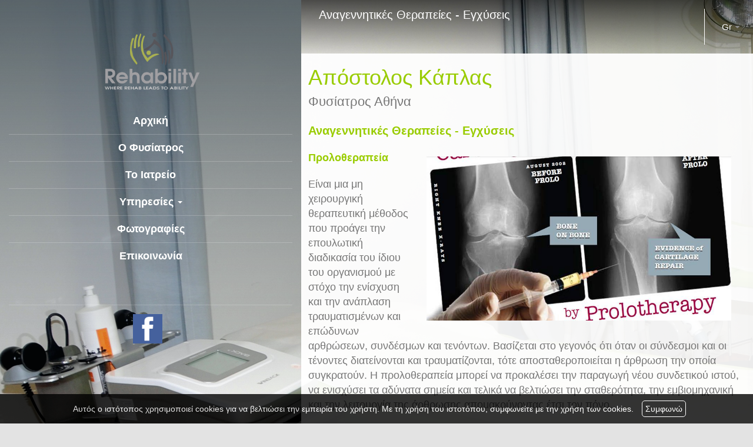

--- FILE ---
content_type: text/html; charset=UTF-8
request_url: https://fysiatrosathina.gr/more3.php?l=el&id=1265
body_size: 9816
content:
<!DOCTYPE html><html class="no-js" lang="el">
<head>
    <meta http-equiv=Content-Type content="text/html; charset=utf-8"/>
    <meta http-equiv="Content-Language" content="el" />
    <meta http-equiv="X-UA-Compatible" content="IE=edge,chrome=1">
        <title>Κάπλας Απόστολος |Αναγεννητικές Θεραπείες - Εγχύσεις</title>
    <meta name="description" content="Κάπλας Απόστολος | Φυσίατρος Ιλίσια Αθήνα - Διαχείριση Πόνου - Βελονισμός ΑθήναΚάπλας Απόστολος |Αναγεννητικές Θεραπείες - Εγχύσεις" />
    <meta name="keywords" content="Φυσίατρος Αθήνα, διαχειριση πονου αθηνα, φυσιατροι ιλισια, βελονισμος αθηνα, βελονισμος ιλισια" />
    <meta name="viewport" content="width=device-width, initial-scale=1">
    	<link rel="shortcut icon" href="https://www.4ty.gr/favicon.ico">
	            <link rel="alternate" href="https://fysiatrosathina.gr/more3.php?l=el&id=1265" hreflang="el" />
            <link rel="alternate" href="https://fysiatrosathina.gr/more3.php?l=en&id=1265" hreflang="en" />
                <meta property="og:title" content="ΦΥΣΙΑΤΡΟΙ Κάπλας Απόστολος | Φυσίατρος Αθήνα" />
                    <meta property="og:type" content="watergategr:company" />
                    <meta property="og:url" content="https://fysiatrosathina.gr.4ty.gr/el/Κάπλας Απόστολος | Φυσίατρος Ιλίσια Αθήνα - Διαχείριση Πόνου - Βελονισμός Αθήνα" />
                        <meta property="og:image" content="https://content.4ty.gr/merchants/logos/2017/12/55804_rehability logo7.png" />
                            <meta property="og:image" content="https://content.4ty.gr/merchants/photos/2017/12/55804-FYSIATROI-Kaplas-Apostolos-|-Fysiatros-Athina-fysiatros-athina3321.jpg" />
                            <meta property="og:image" content="https://content.4ty.gr/merchants/photos/2017/12/55804-FYSIATROI-Kaplas-Apostolos-|-Fysiatros-Athina-fysiatros-athina2114.jpg" />
                            <meta property="og:image" content="https://content.4ty.gr/merchants/photos/2017/12/55804-FYSIATROI-Kaplas-Apostolos-|-Fysiatros-Athina-fysiatros-athina23.jpg" />
                            <meta property="og:image" content="https://content.4ty.gr/merchants/photos/2017/12/55804-FYSIATROI-Kaplas-Apostolos-|-Fysiatros-Athina-524444.jpg" />
                            <meta property="og:image" content="https://content.4ty.gr/merchants/photos/2017/12/55804-FYSIATROI-Kaplas-Apostolos-|-Fysiatros-Athina-fysiatros-athina234.jpg" />
                            <meta property="og:image" content="https://content.4ty.gr/merchants/photos/2017/12/55804-FYSIATROI-Kaplas-Apostolos-|-Fysiatros-Athina-fysiatros-athina2354.jpg" />
                            <meta property="og:image" content="https://content.4ty.gr/merchants/photos/2017/12/55804-FYSIATROI-Kaplas-Apostolos-|-Fysiatros-Athina-fysiatros-athina23544.jpg" />
                            <meta property="og:image" content="https://content.4ty.gr/merchants/photos/2017/12/55804-FYSIATROI-Kaplas-Apostolos-|-Fysiatros-Athina-fysiatros-athina774.jpg" />
                            <meta property="og:image" content="https://content.4ty.gr/merchants/photos/2017/12/55804-FYSIATROI-Kaplas-Apostolos-|-Fysiatros-Athina-fysikotherapeia-athens.jpg" />
                            <meta property="og:image" content="https://content.4ty.gr/merchants/photos/2017/12/55804-FYSIATROI-Kaplas-Apostolos-|-Fysiatros-Athina-tecar-shockwave-therapy.jpg" />
                            <meta property="og:image" content="https://content.4ty.gr/merchants/photos/2017/12/55804-FYSIATROI-Kaplas-Apostolos-|-Fysiatros-Athina-fysikotherapeftis-athina.jpg" />
                            <meta property="og:image" content="https://content.4ty.gr/merchants/photos/2017/12/55804-FYSIATROI-Kaplas-Apostolos-|-Fysiatros-Athina-ShockwaveTherapy.jpg" />
                            <meta property="og:image" content="https://content.4ty.gr/merchants/photos/2017/12/55804-FYSIATROI-Kaplas-Apostolos-|-Fysiatros-Athina-fysikotherapeia-ampelokipi.jpg" />
                            <meta property="og:image" content="https://content.4ty.gr/merchants/photos/2018/01/55804-FYSIATROI-Kaplas-Apostolos-|-Fysiatros-Athina-b1.jpg" />
                            <meta property="og:image" content="https://content.4ty.gr/merchants/photos/2018/01/55804-FYSIATROI-Kaplas-Apostolos-|-Fysiatros-Athina-b2.jpg" />
                            <meta property="og:image" content="https://content.4ty.gr/merchants/photos/2018/01/55804-FYSIATROI-Kaplas-Apostolos-|-Fysiatros-Athina-b3.jpg" />
                            <meta property="og:image" content="https://content.4ty.gr/merchants/photos/2018/01/55804-FYSIATROI-Kaplas-Apostolos-|-Fysiatros-Athina-b4.jpg" />
                            <meta property="og:image" content="https://content.4ty.gr/merchants/photos/2018/01/55804-FYSIATROI-Kaplas-Apostolos-|-Fysiatros-Athina-b5.jpg" />
                            <meta property="og:image" content="https://content.4ty.gr/merchants/photos/2018/01/55804-FYSIATROI-Kaplas-Apostolos-|-Fysiatros-Athina-b6.jpg" />
                            <meta property="og:image" content="https://content.4ty.gr/merchants/photos/2018/01/55804-FYSIATROI-Kaplas-Apostolos-|-Fysiatros-Athina-b7.jpg" />
                            <meta property="og:image" content="https://content.4ty.gr/merchants/photos/2018/01/55804-FYSIATROI-Kaplas-Apostolos-|-Fysiatros-Athina-b8.jpg" />
                            <meta property="og:image" content="https://content.4ty.gr/merchants/photos/2018/01/55804-FYSIATROI-Kaplas-Apostolos-|-Fysiatros-Athina-b9.png" />
                            <meta property="og:image" content="https://content.4ty.gr/merchants/photos/2018/01/55804-FYSIATROI-Kaplas-Apostolos-|-Fysiatros-Athina-b10.png" />
                            <meta property="og:image" content="https://content.4ty.gr/merchants/photos/2018/01/55804-FYSIATROI-Kaplas-Apostolos-|-Fysiatros-Athina-b11.png" />
                            <meta property="og:image" content="https://content.4ty.gr/merchants/photos/2018/01/55804-FYSIATROI-Kaplas-Apostolos-|-Fysiatros-Athina-b12.png" />
                            <meta property="og:image" content="https://content.4ty.gr/merchants/photos/2018/01/55804-FYSIATROI-Kaplas-Apostolos-|-Fysiatros-Athina-b13.png" />
                        <meta property="og:site_name" content="4ty.gr" />
                    <meta property="fb:admins" content="530698414" />
                    <meta property="og:description" content="						Απόστολος Κάπλας							Φυσίατρος Αθήνα													Ο κ" />
                    <meta property="place:location:latitude" content="37.993354350852" />
                    <meta property="place:location:longitude" content="23.775259479776" />
                    <meta property="watergategr:contact:street_address" content="Κατεχάκη 1" />
                    <meta property="watergategr:contact:locality" content="Αττική" />
                    <meta property="watergategr:contact:region" content="Αττικής" />
                    <meta property="watergategr:contact:postal_code" content="11525" />
                    <meta property="watergategr:contact:country_name" content="Ελλάδα" />
                    <meta property="watergategr:contact:email" content="kaplas.rehability@gmail.com" />
                    <meta property="watergategr:contact:phone_number" content="2130433789" />
            <link rel="stylesheet" href="/external/bootstrap/bootstrap/3.4.1/css/bootstrap.min.css">
<link rel="stylesheet" href="/external/bootstrap/bootstrap/3.4.1/css/bootstrap-theme.min.css">
<script src="/external/bootstrap/bootstrap/3.4.1/js/bootstrap.min.js" defer></script>
    <link href="https://code.jquery.com/ui/1.11.1/themes/smoothness/jquery-ui.min.css" rel="stylesheet" type="text/css"/>
    <link rel="stylesheet" href="/css/normalize.min.css">
		<link rel="stylesheet" type="text/css" href="/templates/downhill-turquoise/styles.css" media="screen" />
    <script src="/js/modernizr-3.6.0.js"></script>
    <script src="//ajax.googleapis.com/ajax/libs/jquery/1.11.1/jquery.min.js"></script>
		<script>
	_atrk_opts = { atrk_acct:"+cqim1akGFL1vg", domain:"4ty.gr",dynamic: true};
	(function() { var as = document.createElement('script'); as.type = 'text/javascript'; as.async = true; as.src = "https://d31qbv1cthcecs.cloudfront.net/atrk.js"; var s = document.getElementsByTagName('script')[0];s.parentNode.insertBefore(as, s); })();
	</script>
	    </head>
<body class="more">
<script type="text/javascript">
    _atrk_opts = { atrk_acct:"QBkaj1a4ZP00Gu", domain:"4ty.gr",dynamic: true};
    (function() { var as = document.createElement('script'); as.type = 'text/javascript'; as.async = true; as.src = "https://d31qbv1cthcecs.cloudfront.net/atrk.js"; var s = document.getElementsByTagName('script')[0];s.parentNode.insertBefore(as, s); })();
</script>
<noscript><img src="https://d5nxst8fruw4z.cloudfront.net/atrk.gif?account=QBkaj1a4ZP00Gu" style="display:none" height="1" width="1" alt="noscript image for google" /></noscript>
<div id="fb-root"></div>
<script>(function(d, s, id) {
        var js, fjs = d.getElementsByTagName(s)[0];
        if (d.getElementById(id)) return;
        js = d.createElement(s); js.id = id;
        js.src = "//connect.facebook.net/en_GB/all.js#xfbml=1&appId=497486486953614";
        fjs.parentNode.insertBefore(js, fjs);
    }(document, 'script', 'facebook-jssdk'));</script>
<header id="header">
    <div class="container">
        <div class="row">
            <div class="col-lg-2">
                <div id="logo" itemscope itemtype="http://schema.org/ImageObject">
                    <meta itemprop="contentUrl" content="https://content.4ty.gr/merchants/logos/2017/12/55804_rehability logo7.png">
                    <meta itemprop="name" content="&Kappa;ά&pi;&lambda;&alpha;&sigmaf; &Alpha;&pi;ό&sigma;&tau;&omicron;&lambda;&omicron;&sigmaf; | &Phi;&upsilon;&sigma;ί&alpha;&tau;&rho;&omicron;&sigmaf; &Alpha;&theta;ή&nu;&alpha;">
                    <div>
                        <div>
                            <img src="https://content.4ty.gr/merchants/logos/2017/12/55804_rehability logo7.png" alt="Κάπλας Απόστολος | Φυσίατρος Αθήνα" class="img-responsive" />
                        </div>
                    </div>
                </div>
            </div>
            <div class="col-lg-10">
                    <nav class="navbar navbar-default">
        <div class="container-fluid">
            <div class="navbar-header">
                <button type="button" class="navbar-toggle collapsed" data-toggle="collapse" data-target="#bs-example-navbar-collapse-1">
                    <span class="sr-only">MENU</span>
                </button>
            </div>
            <div class="collapse navbar-collapse" id="bs-example-navbar-collapse-1">
                <ul class="nav navbar-nav ">
                                            <li class=" ">
                            <a href="https://fysiatrosathina.gr/index.php?l=el" target="" >
                                Αρχική                                                            </a>
                                                    </li>
                                                <li class=" ">
                            <a href="https://fysiatrosathina.gr/more.php?l=el" target="" >
                                Ο Φυσίατρος                                                            </a>
                                                    </li>
                                                <li class=" ">
                            <a href="https://fysiatrosathina.gr/more2.php?l=el" target="" >
                                Το Ιατρείο                                                            </a>
                                                    </li>
                                                <li class="dropdown active">
                            <a href="#" target="" class="dropdown-toggle" data-toggle="dropdown" role="button" aria-expanded="false">
                                Υπηρεσίες                                <span class="caret"></span>                            </a>
                                                            <ul class="dropdown-menu sub-menu" role="menu">
                                                                            <li class=" ">
                                            <a href="https://fysiatrosathina.gr/more3.php?l=el&id=1260" target="" >
                                                <span>Αποκατάσταση Ορθοπεδικών - Νευρολογικών - Ρευματολογικών Παθήσεων - Αθλητικών Κακώσεων</span>
                                            </a>
                                                                                    </li>
                                                                            <li class=" active">
                                            <a href="https://fysiatrosathina.gr/more3.php?l=el&id=1265" target="" >
                                                <span>Αναγεννητικές Θεραπείες - Εγχύσεις</span>
                                            </a>
                                                                                    </li>
                                                                            <li class=" ">
                                            <a href="https://fysiatrosathina.gr/more3.php?l=el&id=4354" target="" >
                                                <span>Οζονοθεραπεία</span>
                                            </a>
                                                                                    </li>
                                                                            <li class=" ">
                                            <a href="https://fysiatrosathina.gr/more3.php?l=el&id=1263" target="" >
                                                <span>Shockwave Therapy - Κρουστικός Υπέρηχος</span>
                                            </a>
                                                                                    </li>
                                                                            <li class=" ">
                                            <a href="https://fysiatrosathina.gr/more3.php?l=el&id=1264" target="" >
                                                <span>Tecar Therapy - Στοχευμένη Θεραπεία με Ραδιοσυχνότητες</span>
                                            </a>
                                                                                    </li>
                                                                            <li class=" ">
                                            <a href="https://fysiatrosathina.gr/more3.php?l=el&id=4355" target="" >
                                                <span>Θεραπεία Υψηλής Ενέργειας K-Laser Cube 4</span>
                                            </a>
                                                                                    </li>
                                                                            <li class=" ">
                                            <a href="https://fysiatrosathina.gr/more3.php?l=el&id=1266" target="" >
                                                <span>Βελονισμός - Ωτοβελονισμός - Ηλεκτροβελονισμός</span>
                                            </a>
                                                                                    </li>
                                                                    </ul>
                                                        </li>
                                                <li class=" ">
                            <a href="https://fysiatrosathina.gr/photogallery.php?l=el" target="" >
                                Φωτογραφίες                                                            </a>
                                                    </li>
                                                <li class=" ">
                            <a href="https://fysiatrosathina.gr/contact.php?l=el" target="" >
                                Επικοινωνία                                                            </a>
                                                    </li>
                                        </ul>
            </div>
        </div>
    </nav>
                </div>
        </div>
    </div>
</header>
<div class="cycle-wrap">
    <div class="cycle-slideshow"
         data-cycle-speed="1000"
         data-cycle-timeout="5000"
         data-cycle-prev="#bgslideshowprev"
         data-cycle-next="#bgslideshownext"
         data-cycle-caption="#bgslideshowcaption"
         data-cycle-caption-template="{{cycleTitle}}"
         data-cycle-pager="#custom-pager"
        >
                    <img src="https://content.4ty.gr/subdomain-bgslideshows/55804/slide17.jpg" data-cycle-title="<h2>Απόστολος Κάπλας | Rehability | Φυσίατρος Αθήνα</h2><p>Ιατρική Αποκατάσταση Αθήνα</p><div class='bgslideshowmore'><a href='http://www.fysiatroskaplas.4ty.gr/more.php?l=el' >Περισσότερα...</a></div>" alt="<h2>Απόστολος Κάπλας | Rehability | Φυσίατρος Αθήνα</h2><p>Ιατρική Αποκατάσταση Αθήνα</p><div class='bgslideshowmore'><a href='http://www.fysiatroskaplas.4ty.gr/more.php?l=el' >Περισσότερα...</a></div>">
                    <img src="https://content.4ty.gr/subdomain-bgslideshows/55804/slide12.jpg" data-cycle-title="<h2>Tecar Therapy</h2><p>Θεραπεία ραδιοσυχνοτήτων</p><div class='bgslideshowmore'><a href='http://www.fysiatroskaplas.4ty.gr/more3.php?l=el&id=1264' >Περισσότερα...</a></div>" alt="<h2>Tecar Therapy</h2><p>Θεραπεία ραδιοσυχνοτήτων</p><div class='bgslideshowmore'><a href='http://www.fysiatroskaplas.4ty.gr/more3.php?l=el&id=1264' >Περισσότερα...</a></div>">
                    <img src="https://content.4ty.gr/subdomain-bgslideshows/55804/slide123.jpg" data-cycle-title="<h2>Βελονισμός Αθήνα</h2><p>Αντιμετωπίστε αποτελεσματικά τις ημικρανίες και τις κεφαλαλγίες</p><div class='bgslideshowmore'><a href='http://www.fysiatroskaplas.4ty.gr/more3.php?l=el&id=1266' >Περισσότερα...</a></div>" alt="<h2>Βελονισμός Αθήνα</h2><p>Αντιμετωπίστε αποτελεσματικά τις ημικρανίες και τις κεφαλαλγίες</p><div class='bgslideshowmore'><a href='http://www.fysiatroskaplas.4ty.gr/more3.php?l=el&id=1266' >Περισσότερα...</a></div>">
                    <img src="https://content.4ty.gr/subdomain-bgslideshows/55804/slide4147777.jpg" data-cycle-title="<h2>Shockwave Therapy - Κρουστικός Υπέρηχος</h2><p>Γρήγορη και Άμεση Αποκατάσταση - Ανακούφιση του Πόνου</p><div class='bgslideshowmore'><a href='http://www.fysiatroskaplas.4ty.gr/more3.php?l=el&id=1263' >Περισσότερα...</a></div>" alt="<h2>Shockwave Therapy - Κρουστικός Υπέρηχος</h2><p>Γρήγορη και Άμεση Αποκατάσταση - Ανακούφιση του Πόνου</p><div class='bgslideshowmore'><a href='http://www.fysiatroskaplas.4ty.gr/more3.php?l=el&id=1263' >Περισσότερα...</a></div>">
                    <img src="https://content.4ty.gr/subdomain-bgslideshows/55804/slide77773.jpg" data-cycle-title="<h2>Φυσική Ιατρική και Αποκατάσταση</h2><p>Αποτελεσματική Διαχείριση Πόνου</p><div class='bgslideshowmore'><a href='http://www.fysiatroskaplas.4ty.gr/more3.php?l=el&id=1265' >Περισσότερα...</a></div>" alt="<h2>Φυσική Ιατρική και Αποκατάσταση</h2><p>Αποτελεσματική Διαχείριση Πόνου</p><div class='bgslideshowmore'><a href='http://www.fysiatroskaplas.4ty.gr/more3.php?l=el&id=1265' >Περισσότερα...</a></div>">
            </div>
    <a href=# id="bgslideshowprev" class="bgslideshowbutton"><span>Previous</span></a>
    <a href=# id="bgslideshownext" class="bgslideshowbutton"><span>Next</span></a>
    <div id="bgslideshowcaption"></div>
    <div id="custom-pager" class="center"></div>
</div>
<div id="title-language">
    <div class="container">
        <div class="row">
            <div class="col-sm-10 text-center merchant-title">
                Αναγεννητικές Θεραπείες - Εγχύσεις            </div>
            <div class="col-sm-2 text-right">
                        <form id="langseldropdown">
            <div class="wrap">
                <select id="languages">
                                                <option value="https://fysiatrosathina.gr/more3.php?l=el&id=1265" id="languageel" data-class="el" selected="selected">Gr</option>
                                                    <option value="https://fysiatrosathina.gr/more3.php?l=en&id=1265" id="languageen" data-class="en" >En</option>
                                        </select>
            </div>
        </form>
                </div>
        </div>
    </div>
</div>
<article id="more">
    <div class="container">
        <div class="row">
            <main class="col-md-9 col-md-push-3" id="more-content">
                <table align="center" border="0" cellpadding="0" cellspacing="7" style="width:97%">
	<tbody>
		<tr>
			<td><span style="font-family:trebuchet ms,helvetica,sans-serif"><span style="color:#99cc00"><span style="font-size:36px">Απόστολος Κάπλας</span></span></span></td>
		</tr>
		<tr>
			<td><span style="font-family:trebuchet ms,helvetica,sans-serif"><span style="font-size:22px">Φυσίατρος Αθήνα</span></span></td>
		</tr>
		<tr>
			<td><br />
			<span style="font-family:trebuchet ms,helvetica,sans-serif"><span style="font-size:18px"><span style="font-size:20px"><span style="color:#99cc00"><strong>Αναγεννητικές Θεραπείες - Εγχύσεις</strong></span></span></span></span><br />
			&nbsp;
			<div>
			<div><span style="color:#99cc00"><strong><span style="font-size:18px"><span style="font-family:trebuchet ms,helvetica,sans-serif"><a href="http://reseller-content.4ty.gr/site2/maria-athina/kaplas apostolos/prolotherapeia-athina.jpg"><img alt="" class="col-md-4 img-responsive" src="http://reseller-content.4ty.gr/site2/maria-athina/kaplas%20apostolos/prolotherapeia-athina.jpg" style="float:right; height:279px; margin:10px; width:548px" /></a>Προλοθεραπεία&nbsp;</span></span></strong></span></div>

			<div>&nbsp;</div>

			<div><span style="font-size:18px"><span style="font-family:trebuchet ms,helvetica,sans-serif">Είναι μια μη χειρουργική θεραπευτική μέθοδος που προάγει την επουλωτική διαδικασία του ίδιου του οργανισμού με στόχο την ενίσχυση και την ανάπλαση τραυματισμένων και επώδυνων αρθρώσεων, συνδέσμων και τενόντων. Βασίζεται στο γεγονός ότι όταν οι σύνδεσμοι και οι τένοντες διατείνονται και τραυματίζονται, τότε αποσταθεροποιείται η άρθρωση την οποία συγκρατούν. Η προλοθεραπεία μπορεί να προκαλέσει την παραγωγή νέου συνδετικού ιστού, να ενισχύσει τα αδύνατα σημεία και τελικά να βελτιώσει την σταθερότητα, την εμβιομηχανική και την λειτουργία της άρθρωσης απομακρύνοντας έτσι τον πόνο.</span></span></div>

			<div><br />
			<span style="font-size:18px"><span style="font-family:trebuchet ms,helvetica,sans-serif">Εφαρμόζεται μέσω εγχύσεων διαλύματος γλυκόζης στα πάσχοντα σημεία και πιο συγκεκριμένα στα σημεία που ο σύνδεσμος ή ο τένοντας προσκολλώνται στο οστό. Η ουσία δημιουργεί μια ήπια τοπική φλεγμονώδη αντίδραση που ενεργοποιεί τη δημιουργία νέου συνδετικού ιστού (κολλαγόνου) επουλώνοντας έτσι τα σημεία της βλάβης. Με αυτόν τον τρόπο αντιμετωπίζεται αποτελεσματικά το αίτιο του πόνου και ισχυροποιείται η πάσχουσα άρθρωση και κατ&rsquo; επέκταση το μυοσκελετικό σύστημα του οργανισμού.</span></span></div>

			<div>&nbsp;</div>

			<div><strong><span style="font-size:18px"><span style="font-family:trebuchet ms,helvetica,sans-serif">Πόσες θεραπείες χρειάζονται;</span></span></strong></div>

			<div><span style="font-size:18px"><span style="font-family:trebuchet ms,helvetica,sans-serif">Συνήθως χρειάζονται κάποιες συνεδρίες εγχύσεων κάθε 1-2 εβδομάδες προκειμένου να υπάρξει ικανοποιητικό αποτέλεσμα. Ανάλογα με την φύση του προβλήματος, την χρονιότητα της βλάβης, την πάσχουσα άρθρωση, τον βαθμό της βλάβης και την ηλικία του ασθενή καθορίζεται και ο αριθμός των θεραπευτικών συνεδριών.</span></span></div>

			<div>&nbsp;</div>

			<div><strong><span style="font-size:18px"><span style="font-family:trebuchet ms,helvetica,sans-serif">Είναι επώδυνη;</span></span></strong></div>

			<div><span style="font-size:18px"><span style="font-family:trebuchet ms,helvetica,sans-serif">Συνήθως δεν πονάει αλλά αυτό εξαρτάται από το σημείο της έγχυσης. Σε ορισμένες περιπτώσεις μπορεί να εφαρμοστεί κάποιο τοπικό αναισθητικό πρώτα.</span></span></div>

			<div>&nbsp;</div>

			<div><strong><span style="font-size:18px"><span style="font-family:trebuchet ms,helvetica,sans-serif">Ενδείξεις </span></span></strong></div>

			<div>&nbsp;</div>

			<ul>
				<li><span style="font-size:18px"><span style="font-family:trebuchet ms,helvetica,sans-serif">Τενοντίτιδες </span></span></li>
				<li><span style="font-size:18px"><span style="font-family:trebuchet ms,helvetica,sans-serif">Επικονδυλίτιδες </span></span></li>
				<li><span style="font-size:18px"><span style="font-family:trebuchet ms,helvetica,sans-serif">Περιαρθρίτιδες </span></span></li>
				<li><span style="font-size:18px"><span style="font-family:trebuchet ms,helvetica,sans-serif">Οστεοαρθρίτιδες </span></span></li>
				<li><span style="font-size:18px"><span style="font-family:trebuchet ms,helvetica,sans-serif">Οσφυαλγία </span></span></li>
				<li><span style="font-size:18px"><span style="font-family:trebuchet ms,helvetica,sans-serif">Αυχεναλγία </span></span></li>
				<li><span style="font-size:18px"><span style="font-family:trebuchet ms,helvetica,sans-serif">Άκανθα πτέρνης </span></span></li>
				<li><span style="font-size:18px"><span style="font-family:trebuchet ms,helvetica,sans-serif">Κακώσεις αρθρώσεων </span></span></li>
				<li><span style="font-size:18px"><span style="font-family:trebuchet ms,helvetica,sans-serif">Συνδεσμικές κακώσεις </span></span></li>
				<li><span style="font-size:18px"><span style="font-family:trebuchet ms,helvetica,sans-serif">Αθλητικές κακώσεις</span></span></li>
			</ul>

			<div>&nbsp;</div>

			<div><span style="color:#99cc00"><strong><span style="font-size:18px"><span style="font-family:trebuchet ms,helvetica,sans-serif"><a href="http://reseller-content.4ty.gr/site2/maria-athina/kaplas apostolos/egxyseis.jpg"><img alt="" class="col-md-4 img-responsive" src="http://reseller-content.4ty.gr/site2/maria-athina/kaplas%20apostolos/egxyseis.jpg" style="float:right; height:258px; margin:10px; width:500px" /></a>Neural Prolotherapy</span></span></strong></span></div>

			<div>&nbsp;</div>

			<div><span style="font-size:18px"><span style="font-family:trebuchet ms,helvetica,sans-serif">Είναι μια τεχνική αναλγησίας που έχει δράση στους αισθητικούς υποδοχείς καψαϊκίνης αναστέλλοντας την απελευθέρωση της ουσίας P και άλλων προ φλεγμονωδών παραγόντων μέσω εγχύσεων διαλύματος γλυκόζης. Έχει σαν στόχο την αποκατάσταση της φυσιολογικής λειτουργίας των αισθητικών περιφερικών νεύρων τα οποία έχουν τραυματιστεί ή φλεγμαίνουν και προκαλούν πόνο, φλεγμονή και καθυστέρηση της επούλωσης τους.</span></span></div>

			<div>&nbsp;</div>

			<div><span style="font-size:18px"><span style="font-family:trebuchet ms,helvetica,sans-serif">Πώς εφαρμόζεται;</span></span></div>

			<div>&nbsp;</div>

			<div><span style="font-size:18px"><span style="font-family:trebuchet ms,helvetica,sans-serif">Περιλαμβάνει μια σειρά μικροεγχύσεων διαλύματος γλυκόζης ακριβώς κάτω από την επιφάνεια του δέρματος με λεπτές ατραυματικές βελόνες. Οι εγχύσεις πραγματοποιούνται στα σημεία που φλεγμαίνουν τα νεύρα και σε επώδυνα σημεία στην πορεία των νεύρων καταπραΰνοντας την φλεγμονή και αποκαθιστώντας την ομαλή λειτουργία των νεύρων. Η γλυκόζη είναι ένας δυνητικός ανταγωνιστής των υποδοχέων καψαικίνης, της ουσίας P και άλλων προφλεγμονωδών ουσιών καταλαμβάνοντας την θέση των ουσιών αυτών στους υποδοχείς του πόνου επιφέροντας έτσι αναλγησία.</span></span></div>

			<div>&nbsp;</div>

			<div><span style="font-size:18px"><span style="font-family:trebuchet ms,helvetica,sans-serif">Πόσες θεραπείες χρειάζονται;</span></span></div>

			<div>&nbsp;</div>

			<div><span style="font-size:18px"><span style="font-family:trebuchet ms,helvetica,sans-serif">Η συχνότητα της εφαρμογής των εγχύσεων είναι μια φορά την εβδομάδα και σκοπός είναι μετά από κάθε συνεδρία να υπάρχει μια αθροιστική ύφεση του πόνου που διαρκεί όλο και περισσότερο. Αν και κάθε περίπτωση είναι διαφορετική, συνήθως οι περισσότεροι ασθενείς ανταποκρίνονται σε 6-8 συνεδρίες ανάλογα με το είδος, την βαρύτητα και την χρονιότητα της βλάβης. Συνήθως το 85% των ασθενών απαλλάσσονται πλήρως από τον πόνο ενώ πολλοί βιώνουν μια σημαντική βελτίωση που οδηγεί σε βελτίωση της ποιότητας ζωής.</span></span></div>

			<div>&nbsp;</div>

			<div><span style="font-size:18px"><span style="font-family:trebuchet ms,helvetica,sans-serif">Είναι επώδυνη;</span></span></div>

			<div>&nbsp;</div>

			<div><span style="font-size:18px"><span style="font-family:trebuchet ms,helvetica,sans-serif">Οι περισσότερες θεραπείες είναι ανώδυνες καθώς χρησιμοποιούνται λεπτές ατραυματικές βελόνες που εισχωρούν μόλις λίγο κάτω από το δέρμα.&nbsp;</span></span></div>

			<div>&nbsp;</div>

			<div>&nbsp;</div>

			<div><span style="font-size:18px"><span style="font-family:trebuchet ms,helvetica,sans-serif"><strong>Ενδείξεις</strong></span></span></div>

			<div>&nbsp;</div>

			<div><span style="font-size:18px"><span style="font-family:trebuchet ms,helvetica,sans-serif"><a href="http://reseller-content.4ty.gr/site2/maria-athina/kaplas apostolos/egxyseis2.jpg"><img alt="" class="col-md-4 img-responsive" src="http://reseller-content.4ty.gr/site2/maria-athina/kaplas%20apostolos/egxyseis2.jpg" style="float:right; height:362px; margin:10px; width:480px" /></a>Επώδυνος αχίλλειος τένοντας (93%) &nbsp; &nbsp; &nbsp; &nbsp; &nbsp; &nbsp;</span></span></div>

			<div><span style="font-size:18px"><span style="font-family:trebuchet ms,helvetica,sans-serif">Πόνος οπίσθιων μηριαίων μυών (90%) &nbsp; &nbsp; &nbsp; &nbsp; &nbsp; &nbsp;</span></span></div>

			<div><span style="font-size:18px"><span style="font-family:trebuchet ms,helvetica,sans-serif">Επώδυνος ώμος (88%) &nbsp; &nbsp; &nbsp; &nbsp; &nbsp; &nbsp; &nbsp; &nbsp; &nbsp; &nbsp; &nbsp; &nbsp; &nbsp; &nbsp; &nbsp; &nbsp; &nbsp;</span></span></div>

			<div><span style="font-size:18px"><span style="font-family:trebuchet ms,helvetica,sans-serif">&laquo;Αγκώνας του τενίστα&raquo; (100%) &nbsp; &nbsp; &nbsp; &nbsp; &nbsp; &nbsp; &nbsp; &nbsp; &nbsp; &nbsp; &nbsp;&nbsp;</span></span></div>

			<div><span style="font-size:18px"><span style="font-family:trebuchet ms,helvetica,sans-serif">Σύνδρομο διαμερίσματος (78%) &nbsp; &nbsp; &nbsp; &nbsp; &nbsp; &nbsp; &nbsp; &nbsp; &nbsp; &nbsp; &nbsp;&nbsp;</span></span></div>

			<div><span style="font-size:18px"><span style="font-family:trebuchet ms,helvetica,sans-serif">Σύνδρομο κοιλιακών/προσαγωγών (90%) </span></span></div>

			<div><span style="font-size:18px"><span style="font-family:trebuchet ms,helvetica,sans-serif">Επώδυνο γόνατο (89%) &nbsp; &nbsp; &nbsp; &nbsp; &nbsp; &nbsp; &nbsp; &nbsp; &nbsp; &nbsp; &nbsp; &nbsp; &nbsp; &nbsp; &nbsp; &nbsp; &nbsp;</span></span></div>

			<div><span style="font-size:18px"><span style="font-family:trebuchet ms,helvetica,sans-serif">Επώδυνος αυχένας (90%) &nbsp; &nbsp; &nbsp; &nbsp; &nbsp; &nbsp; &nbsp; &nbsp; &nbsp; &nbsp; &nbsp; &nbsp; &nbsp; &nbsp; &nbsp; &nbsp; &nbsp;</span></span></div>

			<div><span style="font-size:18px"><span style="font-family:trebuchet ms,helvetica,sans-serif">Ραχιαλγία (90%)&nbsp; &nbsp; &nbsp; &nbsp; &nbsp; &nbsp; &nbsp; &nbsp; &nbsp; &nbsp; &nbsp; &nbsp; &nbsp; &nbsp; &nbsp; &nbsp; &nbsp; &nbsp; &nbsp; &nbsp; &nbsp; &nbsp; &nbsp; &nbsp; &nbsp;&nbsp;</span></span></div>

			<div>&nbsp;</div>

			<div>&nbsp;</div>

			<div><strong><span style="font-size:18px"><span style="font-family:trebuchet ms,helvetica,sans-serif">Άλλες παθήσεις</span></span></strong></div>

			<div>&nbsp;</div>

			<div><span style="font-size:18px"><span style="font-family:trebuchet ms,helvetica,sans-serif">Ινομυαλγία</span></span></div>

			<div><span style="font-size:18px"><span style="font-family:trebuchet ms,helvetica,sans-serif">Mεθερπητική νευραλγία</span></span></div>

			<div><span style="font-size:18px"><span style="font-family:trebuchet ms,helvetica,sans-serif">Κεφαλαλγίες</span></span></div>

			<div><span style="font-size:18px"><span style="font-family:trebuchet ms,helvetica,sans-serif">Ημικρανίες</span></span></div>

			<div><span style="font-size:18px"><span style="font-family:trebuchet ms,helvetica,sans-serif">Επώδυνος καρπός</span></span></div>

			<div><span style="font-size:18px"><span style="font-family:trebuchet ms,helvetica,sans-serif">Επώδυνη άκρα χείρα</span></span></div>

			<div><span style="font-size:18px"><span style="font-family:trebuchet ms,helvetica,sans-serif">Οσφυαλγία</span></span></div>

			<div><span style="font-size:18px"><span style="font-family:trebuchet ms,helvetica,sans-serif">Επώδυνο ισχίο</span></span></div>

			<div><span style="font-size:18px"><span style="font-family:trebuchet ms,helvetica,sans-serif">Επώδυνος αστράγαλος</span></span></div>

			<div><span style="font-size:18px"><span style="font-family:trebuchet ms,helvetica,sans-serif">Επώδυνο άκρο πόδι</span></span></div>

			<div><span style="font-size:18px"><span style="font-family:trebuchet ms,helvetica,sans-serif">Τενοντίτιδα</span></span></div>

			<div><span style="font-size:18px"><span style="font-family:trebuchet ms,helvetica,sans-serif">Αρθρίτιδα</span></span></div>

			<div><span style="font-size:18px"><span style="font-family:trebuchet ms,helvetica,sans-serif">Θυλακίτιδα</span></span></div>

			<div><span style="font-size:18px"><span style="font-family:trebuchet ms,helvetica,sans-serif">Ισχιαλγία</span></span></div>

			<div><span style="font-size:18px"><span style="font-family:trebuchet ms,helvetica,sans-serif">Μυικές και συνδεσμικές κακώσεις</span></span></div>

			<div>&nbsp;</div>

			<div><span style="color:#99cc00"><strong><span style="font-size:18px"><span style="font-family:trebuchet ms,helvetica,sans-serif">PRP - Αυτόλογα Ενεργοποιημένα Αιμοπετάλια</span></span></strong></span></div>

			<div>&nbsp;</div>

			<div><span style="font-size:18px"><span style="font-family:trebuchet ms,helvetica,sans-serif"><a href="http://reseller-content.4ty.gr/site2/maria-athina/kaplas apostolos/fysiatros-athina230000.jpg"><img alt="" class="col-md-4 img-responsive" src="http://reseller-content.4ty.gr/site2/maria-athina/kaplas%20apostolos/fysiatros-athina230000.jpg" style="float:right; height:333px; margin:10px; width:500px" /></a>Η θεραπεία με ενέσιμα αυτόλογα ενεργοποιημένα αιμοπετάλια PRP είναι μια επαναστατική, πολλά υποσχόμενη μέθοδος για την επιτάχυνση της επούλωσης τραυματικών ή εκφυλιστικών βλαβών μυών, τενόντων και συνδέσμων .</span></span></div>

			<div>&nbsp;</div>

			<div><span style="font-size:18px"><span style="font-family:trebuchet ms,helvetica,sans-serif">Είναι μια ανώδυνη διαδικασία που πραγματοποιείται στον χώρο του Ιατρείου. Λαμβάνεται από τον ασθενή μικρή ποσότητα αίματος από μία περιφερική φλέβα με διαδικασία όμοια με τυπική εξέταση αίματος. Ακολουθεί ειδική επεξεργασία (φυγοκέντρηση) όπου απομονώνονται τα αιμοπετάλια, τα οποία στη συνέχεια ενεργοποιούνται με χλωριούχο ασβέστιο προκειμένου να εκκρίνουν τους αυξητικούς παράγοντες που έχουν αποθηκευμένους στα κοκκία τους (PRP). Στο τέλος, εγχύεται το PRP με τα ενεργοποιημένα αιμοπετάλια τοπικά στην περιοχή της βλάβης. Η διαδικασία διαρκεί λιγότερο από 20 λεπτά, είναι ανώδυνη, δεν προκαλεί αλλεργικές αντιδράσεις και δεν εμφανίζει επιπλοκές. Ο ασθενής μπορεί να φύγει άμεσα χωρίς κανένα πρόβλημα.</span></span></div>

			<div>&nbsp;</div>

			<div><span style="font-size:18px"><span style="font-family:trebuchet ms,helvetica,sans-serif">Τα αιμοπετάλια είναι γνωστό ότι είναι κύτταρα υπεύθυνα για την πήξη του αίματος. Όταν ενεργοποιούνται (PRP) απελευθερώνουν ουσίες που ουσιαστικά είναι πρωτεΐνες επούλωσης και λέγονται αυξητικοί παράγοντες (PDGF,TGF-β, VEGF, EGF, FGF, IGF -1). Πρακτικά, αυξάνοντας τη συγκέντρωση των αιμοπεταλίων (PRP) στην περιοχή της βλάβης επιτυγχάνουμε την ταχεία αποκατάσταση λόγω της επουλωτικής αλλά και της αναγεννητικής δράσης τους, λόγω των αυξητικών παραγόντων τους.</span></span></div>

			<div>&nbsp;</div>

			<div><span style="font-size:18px"><span style="font-family:trebuchet ms,helvetica,sans-serif">Οι εγχύσεις των ενεργοποιημένων αιμοπεταλίων (PRP) ανακουφίζουν από τον πόνο και επιταχύνουν την επούλωση των τραυματισμένων μυών και τενόντων.</span></span></div>

			<div>&nbsp;</div>

			<div><br />
			<strong><span style="font-size:18px"><span style="font-family:trebuchet ms,helvetica,sans-serif">Πού έχει εφαρμογή η μέθοδος;</span></span></strong></div>

			<div>&nbsp;</div>

			<div><a href="http://reseller-content.4ty.gr/site2/maria-athina/kaplas apostolos/inside-circle.png"><img alt="" src="http://reseller-content.4ty.gr/site2/maria-athina/kaplas%20apostolos/inside-circle.png" style="height:20px; width:20px" /></a>&nbsp;<span style="font-size:18px"><span style="font-family:trebuchet ms,helvetica,sans-serif">Τενοντίτιδα υπερακανθίου</span></span></div>

			<div><a href="http://reseller-content.4ty.gr/site2/maria-athina/kaplas apostolos/inside-circle.png"><img alt="" src="http://reseller-content.4ty.gr/site2/maria-athina/kaplas%20apostolos/inside-circle.png" style="height:20px; width:20px" /></a>&nbsp;<span style="font-size:18px"><span style="font-family:trebuchet ms,helvetica,sans-serif">Μερική ρήξη του στροφικού πετάλου στον ώμο</span></span></div>

			<div><a href="http://reseller-content.4ty.gr/site2/maria-athina/kaplas apostolos/inside-circle.png"><img alt="" src="http://reseller-content.4ty.gr/site2/maria-athina/kaplas%20apostolos/inside-circle.png" style="height:20px; width:20px" /></a>&nbsp;<span style="font-size:18px"><span style="font-family:trebuchet ms,helvetica,sans-serif">Τενοντίτιδα του δικεφάλου</span></span></div>

			<div><a href="http://reseller-content.4ty.gr/site2/maria-athina/kaplas apostolos/inside-circle.png"><img alt="" src="http://reseller-content.4ty.gr/site2/maria-athina/kaplas%20apostolos/inside-circle.png" style="height:20px; width:20px" /></a>&nbsp;<span style="font-size:18px"><span style="font-family:trebuchet ms,helvetica,sans-serif">Φλεγμονή της ακρωμιοκλειδικής άρθρωσης</span></span></div>

			<div><a href="http://reseller-content.4ty.gr/site2/maria-athina/kaplas apostolos/inside-circle.png"><img alt="" src="http://reseller-content.4ty.gr/site2/maria-athina/kaplas%20apostolos/inside-circle.png" style="height:20px; width:20px" /></a>&nbsp;<span style="font-size:18px"><span style="font-family:trebuchet ms,helvetica,sans-serif">Έξω επικονδυλίτιδα αγκώνα - tennis elbow</span></span></div>

			<div><a href="http://reseller-content.4ty.gr/site2/maria-athina/kaplas apostolos/inside-circle.png"><img alt="" src="http://reseller-content.4ty.gr/site2/maria-athina/kaplas%20apostolos/inside-circle.png" style="height:20px; width:20px" /></a>&nbsp;<span style="font-size:18px"><span style="font-family:trebuchet ms,helvetica,sans-serif">Έσω επικονδυλίτιδα αγκώνα - golfers elbow</span></span></div>

			<div><a href="http://reseller-content.4ty.gr/site2/maria-athina/kaplas apostolos/inside-circle.png"><img alt="" src="http://reseller-content.4ty.gr/site2/maria-athina/kaplas%20apostolos/inside-circle.png" style="height:20px; width:20px" /></a>&nbsp;<span style="font-size:18px"><span style="font-family:trebuchet ms,helvetica,sans-serif">Τενοντίτιδα de quervain του αντίχειρα</span></span></div>

			<div><a href="http://reseller-content.4ty.gr/site2/maria-athina/kaplas apostolos/inside-circle.png"><img alt="" src="http://reseller-content.4ty.gr/site2/maria-athina/kaplas%20apostolos/inside-circle.png" style="height:20px; width:20px" /></a>&nbsp;<span style="font-size:18px"><span style="font-family:trebuchet ms,helvetica,sans-serif">Τροχαντηρίτιδα</span></span></div>

			<div><a href="http://reseller-content.4ty.gr/site2/maria-athina/kaplas apostolos/inside-circle.png"><img alt="" src="http://reseller-content.4ty.gr/site2/maria-athina/kaplas%20apostolos/inside-circle.png" style="height:20px; width:20px" /></a>&nbsp;<span style="font-size:18px"><span style="font-family:trebuchet ms,helvetica,sans-serif">Θλάση προσαγωγών, τετρακεφάλου, ιγνυακών και οπίσθιων μηριαίων</span></span></div>

			<div><a href="http://reseller-content.4ty.gr/site2/maria-athina/kaplas apostolos/inside-circle.png"><img alt="" src="http://reseller-content.4ty.gr/site2/maria-athina/kaplas%20apostolos/inside-circle.png" style="height:20px; width:20px" /></a>&nbsp;<span style="font-size:18px"><span style="font-family:trebuchet ms,helvetica,sans-serif">Τενοντίτιδα επιγονατιδικού (jumpers knee)</span></span></div>

			<div><a href="http://reseller-content.4ty.gr/site2/maria-athina/kaplas apostolos/inside-circle.png"><img alt="" src="http://reseller-content.4ty.gr/site2/maria-athina/kaplas%20apostolos/inside-circle.png" style="height:20px; width:20px" /></a>&nbsp;<span style="font-size:18px"><span style="font-family:trebuchet ms,helvetica,sans-serif">Χονδροπάθειες γόνατος, ισχίου, ποδοκνημικής</span></span></div>

			<div><a href="http://reseller-content.4ty.gr/site2/maria-athina/kaplas apostolos/inside-circle.png"><img alt="" src="http://reseller-content.4ty.gr/site2/maria-athina/kaplas%20apostolos/inside-circle.png" style="height:20px; width:20px" /></a>&nbsp;<span style="font-size:18px"><span style="font-family:trebuchet ms,helvetica,sans-serif">Χονδρομαλάκυνση επιγονατίδας</span></span></div>

			<div><a href="http://reseller-content.4ty.gr/site2/maria-athina/kaplas apostolos/inside-circle.png"><img alt="" src="http://reseller-content.4ty.gr/site2/maria-athina/kaplas%20apostolos/inside-circle.png" style="height:20px; width:20px" /></a>&nbsp;<span style="font-size:18px"><span style="font-family:trebuchet ms,helvetica,sans-serif">Σύνδρομο λαγονοκνημιαίας ταινίας</span></span></div>

			<div><a href="http://reseller-content.4ty.gr/site2/maria-athina/kaplas apostolos/inside-circle.png"><img alt="" src="http://reseller-content.4ty.gr/site2/maria-athina/kaplas%20apostolos/inside-circle.png" style="height:20px; width:20px" /></a>&nbsp;<span style="font-size:18px"><span style="font-family:trebuchet ms,helvetica,sans-serif">Διάστρεμμα ποδοκνημικής</span></span></div>

			<div><a href="http://reseller-content.4ty.gr/site2/maria-athina/kaplas apostolos/inside-circle.png"><img alt="" src="http://reseller-content.4ty.gr/site2/maria-athina/kaplas%20apostolos/inside-circle.png" style="height:20px; width:20px" /></a>&nbsp;<span style="font-size:18px"><span style="font-family:trebuchet ms,helvetica,sans-serif">Τενοντίτιδα Αχίλλειου</span></span></div>

			<div><a href="http://reseller-content.4ty.gr/site2/maria-athina/kaplas apostolos/inside-circle.png"><img alt="" src="http://reseller-content.4ty.gr/site2/maria-athina/kaplas%20apostolos/inside-circle.png" style="height:20px; width:20px" /></a>&nbsp;<span style="font-size:18px"><span style="font-family:trebuchet ms,helvetica,sans-serif">Πελματιαία Απονευρωσίτιδα</span></span></div>

			<div><a href="http://reseller-content.4ty.gr/site2/maria-athina/kaplas apostolos/inside-circle.png"><img alt="" src="http://reseller-content.4ty.gr/site2/maria-athina/kaplas%20apostolos/inside-circle.png" style="height:20px; width:20px" /></a>&nbsp;<span style="font-size:18px"><span style="font-family:trebuchet ms,helvetica,sans-serif">Άκανθα πτέρνης</span></span></div>

			<div><a href="http://reseller-content.4ty.gr/site2/maria-athina/kaplas apostolos/inside-circle.png"><img alt="" src="http://reseller-content.4ty.gr/site2/maria-athina/kaplas%20apostolos/inside-circle.png" style="height:20px; width:20px" /></a>&nbsp;<span style="font-size:18px"><span style="font-family:trebuchet ms,helvetica,sans-serif">Αρθρίτιδα</span></span></div>
			</div>
			</td>
		</tr>
	</tbody>
</table>

<p><br />
<a href="http://reseller-content.4ty.gr/site2/maria-athina/kaplas apostolos/slide857.jpg"><img alt="" id="header-image" src="http://reseller-content.4ty.gr/site2/maria-athina/kaplas%20apostolos/slide857.jpg" /></a></p>            </main>
            <aside class="col-md-3 col-md-pull-9">
                    <h2>Υπηρεσίες</h2>
        <ul class="nav nav-pills nav-stacked">
                    <li role="presentation" class="">
                <a href="https://fysiatrosathina.gr/more3.php?l=el&id=1260" >
                    Αποκατάσταση Ορθοπεδικών - Νευρολογικών - Ρευματολογικών Παθήσεων - Αθλητικών Κακώσεων                </a>
                <ul class="dropdown-menu" role="menu">
                                    </ul>
            </li>
                    <li role="presentation" class="active">
                <a href="https://fysiatrosathina.gr/more3.php?l=el&id=1265" >
                    Αναγεννητικές Θεραπείες - Εγχύσεις                </a>
                <ul class="dropdown-menu" role="menu">
                                    </ul>
            </li>
                    <li role="presentation" class="">
                <a href="https://fysiatrosathina.gr/more3.php?l=el&id=4354" >
                    Οζονοθεραπεία                </a>
                <ul class="dropdown-menu" role="menu">
                                    </ul>
            </li>
                    <li role="presentation" class="">
                <a href="https://fysiatrosathina.gr/more3.php?l=el&id=1263" >
                    Shockwave Therapy - Κρουστικός Υπέρηχος                </a>
                <ul class="dropdown-menu" role="menu">
                                    </ul>
            </li>
                    <li role="presentation" class="">
                <a href="https://fysiatrosathina.gr/more3.php?l=el&id=1264" >
                    Tecar Therapy - Στοχευμένη Θεραπεία με Ραδιοσυχνότητες                </a>
                <ul class="dropdown-menu" role="menu">
                                    </ul>
            </li>
                    <li role="presentation" class="">
                <a href="https://fysiatrosathina.gr/more3.php?l=el&id=4355" >
                    Θεραπεία Υψηλής Ενέργειας K-Laser Cube 4                </a>
                <ul class="dropdown-menu" role="menu">
                                    </ul>
            </li>
                    <li role="presentation" class="">
                <a href="https://fysiatrosathina.gr/more3.php?l=el&id=1266" >
                    Βελονισμός - Ωτοβελονισμός - Ηλεκτροβελονισμός                </a>
                <ul class="dropdown-menu" role="menu">
                                    </ul>
            </li>
            </ul>
            </aside>
        </div>
    </div>
</article>
<footer id="footer">
    <div class="container">
        <div class="row">
            <div class="col-lg-3">
                                    <ul id="social">
                                                    <li>
                                <a href="https://www.facebook.com/PhysiatrosGreece/" target="_blank">
                                    <img src="/templates/downhill-turquoise/images/social/facebook.png" alt="Facebook" class="facebook">
                                </a>
                            </li>
                                            </ul>
                            </div>
            <div class="col-lg-7 col-md-10 col-xs-8" id="footer-menu">
                                <nav>
                    <ul>
                                                    <li>
                                <a href="https://fysiatrosathina.gr/terms.php?l=el" >
                                    Όροι                                </a>
                            </li>
                                                    <li>
                                <a href="/" >
                                    Αρχική                                </a>
                            </li>
                                                    <li>
                                <a href="https://fysiatrosathina.gr/more.php?l=el" >
                                    Ο Φυσίατρος                                </a>
                            </li>
                                                    <li>
                                <a href="https://fysiatrosathina.gr/more2.php?l=el" >
                                    Το Ιατρείο                                </a>
                            </li>
                                                    <li>
                                <a href="/more3.php?l=el" >
                                    Υπηρεσίες                                </a>
                            </li>
                                                    <li>
                                <a href="https://fysiatrosathina.gr/photogallery.php?l=el" >
                                    Φωτογραφίες                                </a>
                            </li>
                                                    <li>
                                <a href="https://fysiatrosathina.gr/contact.php?l=el" >
                                    Επικοινωνία                                </a>
                            </li>
                                            </ul>
                </nav>
            </div>
            <div class="col-md-2 col-xs-4">                    <a href="http://demoplus.4ty.gr/" id="fourty" target="_blank">
					<img src="/templates/downhill-turquoise/images/footer-logo.png" alt="Power by 4ty.gr">                </a>
            </div>
        </div>
    </div>
</footer>
    <div id="cookie-notice">
        <p>Αυτός ο ιστότοπος χρησιμοποιεί cookies για να βελτιώσει την εμπειρία του χρήστη. Με τη χρήση του ιστοτόπου, συμφωνείτε με την χρήση των cookies.</p>
        <button id="cookies-agree">Συμφωνώ</button>
    </div>
    <script>window.jQuery || document.write('<script src="/js/vendor/jquery-1.11.1.min.js"><\/script>')</script>
<script src="https://code.jquery.com/ui/1.11.1/jquery-ui.min.js"></script>
<script type="text/javascript" src="/jquery.ui.datepicker-el.js"></script>
<script type="text/javascript" src="/js/jquery.easing.min.js"></script>
<script type="text/javascript" src="/js/jquery.cycle2.min.js"></script>
<script>
    var domain = '4ty.gr';
    var lang = 'el';
    var merchant = {
        lat: 37.993354350852,
        lng: 23.775259479776,
        eponymia: '&Kappa;ά&pi;&lambda;&alpha;&sigmaf; &Alpha;&pi;ό&sigma;&tau;&omicron;&lambda;&omicron;&sigmaf; | &Phi;&upsilon;&sigma;ί&alpha;&tau;&rho;&omicron;&sigmaf; &Alpha;&theta;ή&nu;&alpha;',
        address: '&Kappa;&alpha;&tau;&epsilon;&chi;ά&kappa;&eta; 1, 11525 Αττική',
        phones : '2130433789',
    };
    var contact = {
        displayMsg: false    }
    var trans = {
        tel: 'Τηλ.'
    }
    var ads = new Array();
</script>
<script src="/templates/downhill-turquoise/events.js"></script>
		<script>
	var galinks = ['4ty.gr', '4tyshop.gr', location.hostname.indexOf('www.') == 0 ? location.hostname.substr(4) : location.hostname];
	(function(i,s,o,g,r,a,m){i['GoogleAnalyticsObject']=r;i[r]=i[r]||function(){
			(i[r].q=i[r].q||[]).push(arguments)},i[r].l=1*new Date();a=s.createElement(o),
		m=s.getElementsByTagName(o)[0];a.async=1;a.src=g;m.parentNode.insertBefore(a,m)
	})(window,document,'script','//www.google-analytics.com/analytics.js','ga');
	ga('create', 'UA-10296950-1', 'auto', {allowLinker: true});
	ga('require', 'linker');
	ga('linker:autoLink', galinks);
	ga('send', 'pageview');
</script><script src="/js/scripts.js"></script>
<script src="/js/cookies.js"></script>
</body>
</html>


--- FILE ---
content_type: text/css
request_url: https://fysiatrosathina.gr/templates/downhill-turquoise/styles.css
body_size: 483
content:
@import url(/templates/downhill-master/styles.css);

/* Color scheme ================================================================ */
#main-nav {
  background: -webkit-linear-gradient(top, rgba(25, 41, 51, 0.65) 0%,rgba(0,0,0,0) 100%);
  background: linear-gradient(to bottom, rgba(25, 41, 51, 0.65) 0%,rgba(0,0,0,0) 100%);
  filter: progid:DXImageTransform.Microsoft.gradient( startColorstr='#192933', endColorstr='#00000000',GradientType=0 );
}

.exclusive-url .contents a.url,
.home-map>.contact-details>.contact-us,
#contact-form .submit button {
  background-color: #1b947a;
}
#offers .card-offer .content,
#pdf .pdf>.wrap, .contact-info, #footer {
  background-color: rgba(27, 148, 122, 0.8);
}
.exclusive-url .contents a.url:hover,
.home-map>.contact-details>.contact-us:hover,
#move-to-top, #offers .card-offer .actions>.btn:hover,
#pdf .pdf .button.open:hover,
#contact-form .submit button:hover,
.home-map>.contact-details>#contact-info-container .icon {
  color: #1b947a;
}

#footer { color: #ffffff; }
/* ============================================================================= */


--- FILE ---
content_type: text/css
request_url: https://fysiatrosathina.gr/templates/downhill-master/styles.css
body_size: 6632
content:
/* Imports ===================================================================== */
@import url(http://fonts.googleapis.com/css?family=Roboto:400,700&subset=latin,greek);
/* Extras */
@import url(extras.css);

.article-head-container {
  margin-left: 0 !important;
  margin-right: 0 !important;
}

html,
body {
  font-family: 'Roboto', sans-serif;
  color: #777777;
  min-height: 100%;
  height: 100%;
}
.container { max-width: 100%; }
article {
  background-color: rgba(256, 256, 256, 0.93);
  min-height: 100%;
}
article>.container {
  padding: 15px 30px;
}
/* 2 Panels layout ============================================================= */
body {
  position: relative;
  padding-left: 40%;
  background-color: #e3e3e3;
}
#left-container {
  display: block;
  position: fixed;
  top: 0;
  bottom: 0;
  left: 0;
  right: auto;
  width: 40%;
  padding: 0;
  margin: 0;
}
/* ============================================================================= */
.container-fluid .left-col,
.container-fluid .right-col {
  padding: 0;
}
.container-fluid .full-col>.tile { margin-bottom: 15px; }
.container-fluid .tile {
  display: block;
  position: relative;
  width: 100%;
  height: auto;
  padding: 0;
  margin: 0;
  overflow: hidden;
}
/* ============================================================================= */

/* Header ====================================================================== */
#header {
  display: block;
  position: absolute;
  top: 0;
  bottom: 0;
  left: 0;
  right: 0;
  width: 100%;
  height: auto;
  z-index: 9999;

  transition: background-color 0.3s ease;
}
/* ============================================================================= */

/* Nav ========================================================================= */
#main-nav {
  padding: 15px;
  margin: 0;
  color: #ffffff;
  height: 100%;
  overflow: auto;
  /* Permalink - use to edit and share this gradient: http://colorzilla.com/gradient-editor/#000000+0,000000+100&0.65+0,0+100;Neutral+Density */
  background: -moz-linear-gradient(top,  rgba(0,0,0,0.65) 0%, rgba(0,0,0,0) 100%); /* FF3.6-15 */
  background: -webkit-linear-gradient(top,  rgba(0,0,0,0.65) 0%,rgba(0,0,0,0) 100%); /* Chrome10-25,Safari5.1-6 */
  background: linear-gradient(to bottom,  rgba(0,0,0,0.65) 0%,rgba(0,0,0,0) 100%); /* W3C, IE10+, FF16+, Chrome26+, Opera12+, Safari7+ */
  filter: progid:DXImageTransform.Microsoft.gradient( startColorstr='#a6000000', endColorstr='#00000000',GradientType=0 ); /* IE6-9 */
}
#main-nav .navbar {
  position: relative;
  width: 100%;
  height: auto;
  min-height: 0;
  padding: 0;
  margin: auto;
  border: 0;
  list-style: none;
  color: inherit;
}
#main-nav .navbar::before {
  content:"";
  display:block;
  clear:both;
}
#main-nav .navbar li {
  display: block;
  position: relative;
  width: 100%;
  margin: 0;
  text-align: center;
  border-bottom: 1px solid rgba(255, 255, 255, 0.2);
}
#main-nav .navbar>li:last-of-type { padding-bottom: 60px; }
#main-nav .navbar li a {
  display: block;
  position: relative;
  width: 100%;
  padding: 10px;
  font-size: 18px;
  font-weight: bold;
  color: inherit;
  text-decoration: none;
  transition: all 0.3s ease;
}

#main-nav .open .dropdown-menu.sub-menu {
  position: relative;
  top: 100%;
  bottom: auto;
  left: 0;
  right: 0;
  width: 100%;
  background-color: rgba(179, 179, 179, 0.3);
  border-radius: 0;
  border: 0;
  margin-bottom: 20px;
  padding: 10px;
}

.dropdown-menu>.active>a, .dropdown-menu .active>a:focus,
.dropdown-menu>.active>a:hover, .dropdown-menu li>a:hover,
#main-nav .navbar>li>a:hover,
.dropdown-menu>li>a:focus, .dropdown-menu>li>a:hover {
  background-image: none;
  background-color: rgba(0,0,0,0.3);
}

#main-nav .open .dropdown-menu.sub-menu li a {
  font-size: 12px;
}

#main-nav .trigger.left-caret>span::after,
#main-nav .trigger.right-caret>span::after {
  content: "\e252";
  font-family: 'Glyphicons Halflings';
  margin-left: 10px;
  font-size: 9px;
}

/* Toggler */
#main-nav-toggler {
  display: none;
  width: 100%;
  background: transparent;
  border: 0;
  outline: 0;
  box-shadow: none;
  color: inherit;
  font-size: 40px;
  padding: 0;
  margin-bottom: 15px;
}
#main-nav-toggler .icon {
  vertical-align: top;
  transition: all 0.3s ease;
}

/* Toggle menu animation */
#header.expand-menu {
  height: 100%;
  background-color: rgba(0,0,0,0.7);
}
#header.expand-menu #main-nav-toggler .icon {
  transform: rotateZ(225deg);
}
#main-slide.blur {
  filter: blur(3px);
  -webkit-filter: blur(3px);
  -moz-filter: blur(3px);
  -o-filter: blur(3px);
  -ms-filter: blur(3px);
  filter: url(images/blur.svg);
}
#main-slide.blur .cycle-slideshow {
  transform: scale(0.9);
}
/* ============================================================================= */

/* Logo ======================================================================== */
#logo {
  display: block;
  position: relative;
  width: 100%;
  max-width: 200px;
  margin: 20px auto;
}
#logo img {
  width: 100%;
  height: auto;
}
/* ============================================================================= */

/* Social ====================================================================== */
#social {
  display: block;
  position: relative;
  width: 100%;
  height: auto;
  padding: 15px;
  margin: auto;
  list-style: none;
  text-align: center;
}
#social li {
  display: inline-block;
  position: relative;
  width: 50px;
  height: auto;
  margin-right: 10px;
}
#social li a img {
  width: 100%;
  height: auto;
  transition: all 0.3s ease;
}
#social li>a>img:hover {
  /*transform: scale(1.5);*/
}
#social .facebook {
  background-color: #45619D;
}
#social .twitter {
  background-color: #41ABE1;
}
#social .googlePlus {
  background-color: #D23F31;
}
#social .youtube {
  background-color: #E62117;
}
#social .blogger {
  background-color: #FF9334;
}
#social .linkedIn {
  background-color: #0080B1;
}
#social .instagram {
  background-color: #125687;
}
#social .pinterest {
  background-color: #C9252B;
}
/* ============================================================================= */

/* Slideshow =================================================================== */
#main-slide,
.cycle-slideshow {
  display: block;
  position: fixed;
  top: 0;
  bottom: 0;
  left: 0;
  right: 0;
  z-index: -1;
  overflow: hidden;
  transition: all 0.3s ease;
}

.cycle-slideshow { overflow: visible; }

/* Center, resize and crop the image */
.cycle-slideshow .cycle-slide,
.cycle-slideshow .cycle-slide.cycle-slide-active {
  position: absolute !important;
  left: 50% !important;
  top: 50% !important;
  height: auto;
  width: auto;
  min-height: 100%;
  min-width: 100%;
  -webkit-transform: translate(-50%,-50%) !important;
  -ms-transform: translate(-50%,-50%) !important;
  transform: translate(-50%,-50%) !important;
}

#bgslideshowcaption {
  display: block;
  position: absolute;
  top: auto;
  bottom: 0;
  left: auto;
  right: 0;
  max-width: 50%;
  font-size: 16px;
  margin: auto;
  color: #f5f7f8;
  text-align: right;
  transition: all 0.5s ease;
  z-index: 999999;
}

/* Hide the slideshow text from anywhere but home */
body:not(.home) #bgslideshowcaption { display: none !important; }

.bgslideshowbutton {
  position: absolute;
  top: 0;
  bottom: 0;
  width: 100px;
  height: 100%;
  background-color: #ffffff;
  font-size: 0;

  /* Permalink - use to edit and share this gradient: http://colorzilla.com/gradient-editor/#ffffff+10,ffffff+100&amp;0+10,1+100 */
  background: -moz-linear-gradient(left,  rgba(255,255,255,0) 10%, rgba(255,255,255,1) 100%); /* FF3.6+ */
  background: -webkit-gradient(linear, left top, right top, color-stop(10%,rgba(255,255,255,0)), color-stop(100%,rgba(255,255,255,1))); /* Chrome,Safari4+ */
  background: -webkit-linear-gradient(left,  rgba(255,255,255,0) 10%,rgba(255,255,255,1) 100%); /* Chrome10+,Safari5.1+ */
  background: -o-linear-gradient(left,  rgba(255,255,255,0) 10%,rgba(255,255,255,1) 100%); /* Opera 11.10+ */
  background: -ms-linear-gradient(left,  rgba(255,255,255,0) 10%,rgba(255,255,255,1) 100%); /* IE10+ */
  background: linear-gradient(to right,  rgba(255,255,255,0) 10%,rgba(255,255,255,1) 100%); /* W3C */
  filter: progid:DXImageTransform.Microsoft.gradient( startColorstr='#00ffffff', endColorstr='#ffffff',GradientType=1 ); /* IE6-9 */

  opacity: 0.15;
  transition: all 0.4s ease;
  z-index: 1000;
}
.bgslideshowbutton:after {
  content: "";
  display: block;
  position: absolute;
  top: 0;
  bottom: 0;
  right: 10px;
  width: 50px;
  height: 50px;
  margin: auto;
  background: url(images/right-caret.png) no-repeat center;
  background-size: contain;
}
.bgslideshowbutton:hover { opacity: 0.3; }
#bgslideshowprev {
  left: -100px;
  transform: rotateZ(180deg);
}
#bgslideshownext { right: -100px; }

#main-slide:hover #bgslideshowprev { left: 0; }
#main-slide:hover #bgslideshownext { right: 0; }

#bgslideshowcaption h2,
#bgslideshowcaption p {
  display: block;
  padding: 0 15px;
  margin: auto;
  margin-bottom: 30px;
  width: 100%;
  vertical-align: middle;
  text-shadow: 1px 1px 1px #000000;
}
#bgslideshowcaption h2 {
  font-weight: normal;
  font-size: 3em;
}

#bgslideshowcaption a {
  display: none !important;
  padding: 5px;
  margin: auto;
  font-size: 1.5em;
  font-weight: lighter;
  color: #f5f7f8;
  background-color: black;
  text-shadow: none;
  text-decoration: none;
  text-align: left;
  opacity: 0.8;
  width: 100%;
  max-width: 300px;
  transition: all 0.4s ease;
}

#bgslideshowcaption a:hover {
  opacity: 1;
}
/* ============================================================================= */

/* Title ======================================================================= */
#title-language {
  background: linear-gradient(to bottom, rgba(0,0,0,0.65) 0%,rgba(0,0,0,0) 100%);
  padding: 15px;
}
.merchant-title h1 {
  text-align: left;
  margin: 0;
  color: #ffffff;
  font-size: 1.4em;
}
#main-nav>.merchant-title {
  display: block;
  float: right;
}
#main-nav>.merchant-title h1 {
  text-align: right;
  margin: 15px 10px;
  font-size: 2em;
}

body.more #main-nav>.merchant-title {
  display: block;
  position: relative;
  float: none;
  width: 100%;
}
body.more #main-nav>.merchant-title h1 {
  text-align: center;
}
/* ============================================================================= */

/* Languages =================================================================== */
#langseldropdown {
  display: inline-block;
  position: relative;
  border-left: 1px solid #ffffff;
  margin-left: 40px;
}

.ui-selectmenu-open {
  z-index: 99999;
}

#langseldropdown .ui-selectmenu-button {
  background: inherit;
  margin: 14px;
  border: 0;
  color: #f5f7f8;
}
#languages-button {
  overflow: visible;
}

#langseldropdown .ui-selectmenu-button span.ui-icon {
  position: absolute;
  right: -10px;
}

#languages-menu { border-radius: 0; }

.ui-icon.el { background: url("images/langseldropdown/el.png"); }
.ui-icon.en { background: url("images/langseldropdown/en.png"); }
.ui-icon.l1 { background: url("images/langseldropdown/l1.png"); }
.ui-icon.l2 { background: url("images/langseldropdown/l2.png"); }
.ui-icon.l3 { background: url("images/langseldropdown/l3.png"); }
.ui-icon.l4 { background: url("images/langseldropdown/l4.png"); }
/* ============================================================================= */

/* urls ======================================================================== */
#exclusiveURLs {
  background: rgba(242, 242, 242, 0.8);
  padding: 15px;
  padding-top: 20px;
}
#exclusiveURLs.margin {
  margin-top: 100%;
}
#exclusive-url-next,
#exclusive-url-prev { display: none; }
.exclusive-url {
  height: 400px;
  overflow: hidden;
  margin: auto;
  margin-bottom: 20px;
}
.exclusive-url a.img {
  display: block;
  position: relative;
  width: 100%;
  height: 200px;
  overflow: hidden;
}
.exclusive-url img {
  position: absolute;
  left: 50%;
  top: 50%;
  min-height: 100%;
  width: auto;
  min-width: 101%;
  opacity: 1;
  -webkit-transform: translate(-50%,-50%);
  -ms-transform: translate(-50%,-50%);
  transform: translate(-50%,-50%);
}
.exclusive-url .contents {
  display: block;
  position: relative;
  text-align: center;
  width: 100%;
  height: auto;
  margin: 0;
  padding: 15px;
  font-size: 16px;
  background-color: #ffffff;
}
.exclusive-url .contents h2 {
  margin: 0;
}
.exclusive-url .contents h2 a {
  margin-top: 0;
  font-size: 1em;
  font-weight: bold;
  color: #3d3c3c;
  text-decoration: none;
}
.exclusive-url .contents p {
  color: #3d3c3c;
  white-space: nowrap;
  overflow: hidden;
  text-overflow: ellipsis;
  margin-top: 0;
}
.exclusive-url .contents h2,
.exclusive-url .contents p {
  background: rgba(256,256,256,0.6);
  padding: 5px;
  opacity: 0.5;
  transition: all 0.3s ease;
}
.exclusive-url:hover .contents h2,
.exclusive-url:hover .contents p {
  opacity: 1;
}
.exclusive-url .contents a.url {
  display: block;
  position: relative;
  width: 200px;
  padding: 5px 20px;
  margin: auto;
  text-decoration: none;
  background-color: #e67e22;
  color: #ffffff;
  overflow: hidden;
  text-align: center;
  transition: all 0.3s ease;
}
.exclusive-url .contents a.url:hover {
  background-color: #ffffff;
  color: #e67e22;
}

.exclusive-url.big a.img { height: 400px; }
.exclusive-url.big .contents {
  position: absolute;
  top: auto;
  bottom: 0;
  left: 15px;
  right: 15px;
  width: auto;
  margin: auto;
  text-align: center;
  background-color: rgba(255, 255, 255, 0.58);
}
.exclusive-url.big .contents h2, .exclusive-url.big .contents p {
  background-color: transparent;
  opacity: 0.8;
}
.exclusive-url.big .contents p {
  padding: 15px;
  white-space: inherit;
}
.exclusive-url.big .contents a.url {
  width: 200px;
  margin: auto;
}
/* ============================================================================= */

/* Premium Text ================================================================ */
#premium-text {
  display: block;
  position: relative;
  padding: 15px 30px;
  background-color: rgba(242, 242, 242, 0.8)
}
/* ============================================================================= */

/* footer ====================================================================== */
#footer {
  display: block;
  position: relative;
  border-top: 1px solid #656565;
  background-color: rgba(0,0,0,0.7);
}
#footer>.container { width: 100%; }
#footer>.container>.row>div {
  display: inline-block;
  width: auto;
}
#footer>.container>.row>div:last-of-type { float: right; }
#footer-menu ul {
  list-style: none;
  padding: 0;
  margin: 0;
}
/*#footer-menu ul li:not(:nth-child(1)) { display: none; }*/
#footer-menu ul li {
  display: inline-block;
  margin-top: 10px;
}
#footer-menu ul li a {
  color: inherit;
  padding: 15px 5px;
  text-decoration: none;
  font-size: 10px;
}
#fourty {
  display: inline-block;
  max-width: 100px;
}
#fourty>img {
  width: 100%;
  height: auto;
}
/* ============================================================================= */

/* More ======================================================================== */
article#more { margin: 0; }
article#more .container { padding: 15px; }
#more aside { display: none; }
#more .article-head {
  width: 100%;
  height: auto;
  margin-top: -15px;
}

.header-image {
  position: absolute;
  left: 50%;
  top: 50%;
  height: auto;
  width: auto;
  min-height: 100%;
  min-width: 100%;
  -webkit-transform: translate(-50%,-50%);
  -ms-transform: translate(-50%,-50%);
  transform: translate(-50%,-50%);
}

/* ============================================================================= */

/* Gallery ===================================================================== */
#gallery .images {
  text-align: center;
}

#gallery .image-wrapper {
  position: relative;
  padding: 0;
  border: 1px solid transparent;
  height: 300px;
  overflow: hidden;
  background-color: transparent;
}
#gallery .image {
  width: 100%;
  height: 100%;
  color: #ffffff;
  overflow: hidden;
  transition: all 0.3s ease;
}
#gallery .image:hover {
  transform: scale(0.95, 0.95);
}
#gallery .image>.wrap {
  position: relative;
  width: 100%;
  height: 100%;
  background-color: #252525;
}
#gallery .image img {
  position: absolute;
  left: 50%;
  top: 50%;
  height: 140%;
  width: auto;
  min-width: 101%;
  opacity: 1;
  -webkit-transform: translate(-50%,-50%);
  -ms-transform: translate(-50%,-50%);
  transform: translate(-50%,-50%);
  transition: all 0.3s ease;
}

#gallery .image .title {
  display: table-cell;
  position: absolute;
  top: 0;
  bottom: 0;
  left: 0;
  right: 0;
  color: #ffffff;
  background-color: transparent;
  text-decoration: none;
  padding: 10px;
  margin: 10px;
  text-align: center;
  font-weight: bold;
  opacity: 0;
  transform: scale(0.5);
  z-index: 990;
  transition: all 0.4s ease;
}
#gallery .image .title p:first-of-type {
  margin-top: 40%;
}
#gallery .image .title p>.glyphicon {
  font-size: 32px;
}

#gallery .image:hover img {
  opacity: 0.4;
}

#gallery .image:hover .title {
  opacity: 1;
  transform: scale(1);
}
/* ============================================================================= */

/* Video ======================================================================= */
body.video .cycle-wrap { display: none; }
#videos .video {
  display: block;
  position: relative;
}
#videos .video>div {
  width: 100%;
  margin: 0;
  padding: 0;
  text-align: center;
  float: none;
}
#videos .video iframe {
  width: 100%;
  max-width: 500px;
  height: 300px;
  margin: auto;
}
#videos .video h3 {
  font-weight: bold;
  font-size: 1.4em;
}
#videos .video .content { margin-bottom: 30px; }
/* ============================================================================= */

/* Offers ====================================================================== */
#offers .card-offer {
  padding: 10px;
  height: 450px;
}

#offers .card-offer>.image {
  position: relative;
  width: 100%;
  height: 100%;
  overflow: hidden;
}
#offers .card-offer>.image img {
  position: absolute;
  left: 50%;
  top: 50%;
  height: 140%;
  width: auto;
  min-width: 101%;
  opacity: 1;
  -webkit-transform: translate(-50%,-50%);
  -ms-transform: translate(-50%,-50%);
  transform: translate(-50%,-50%);
  transition: all 0.3s ease;
}

#offers .card-offer>.image>img {
  width: auto;
  height: 100%;
}
#offers .card-offer .expires {
  padding: 20px;
  margin: 10px auto;
  background-color: rgba(48, 48, 48, 0.2);
}

#offers .card-offer .expires>table {
  margin: auto;
}

#offers .card-offer .content {
  display: block;
  position: absolute;
  top: auto;
  bottom: 0;
  left: 0;
  right: 0;
  background-color: rgba(230, 126, 34, 0.7);
  color: #ffffff;
  padding: 10px;
  margin: 0;
  text-align: left;
  transition: all 0.3s ease;
}
#offers .card-offer .content>.offer {
  position: relative;
  font-size: 32px;
  transition: all 0.3s ease;
}
#offers .card-offer .content>.offer h3 {
  margin-top: 0;
  margin-bottom: 0;
  font-size: 32px;
}
#offers .card-offer .content>p { display: none; }
#offers .card-offer .actions>.btn {
  width: 45%;
  background-color: rgba(0, 0, 0, 0.2);
  color: #ffffff;
  border-radius: 0;
  transition: all 0.3s ease;
}
#offers .card-offer .actions>.btn:first-of-type { float: left; }
#offers .card-offer .actions>.btn:last-of-type { float: right; }
#offers .card-offer .actions>.btn:hover {
  background-color: #ffffff;
  color: #e67e22;
}

#offers .card-offer .expires td {
  padding: 0 5px;
  text-align: center;
}
#offers .card-offer .expires td>div:nth-child(1) {
  font-weight: bold;
}
#offers .card-offer .expires td>div:nth-child(2) {
  font-size: 10px;
  color: #ffffff;
}
#offers .btn.print { display: none; }
/* ============================================================================= */

/* PDF ========================================================================= */
#pdf { width: 100%; }
#pdf>.container {
  padding-top: 20px;
  width: 100%;
}
#pdf:after { clear:both; }

#pdf .pdf { margin-bottom: 15px; }

#pdf .pdf>.wrap {
  position: relative;
  background-color: rgba(230, 126, 34, 0.7);
  color: #eeeeee;
  padding: 15px;
  height: 400px;
  text-align: center;
}
#pdf .pdf a.img { display: none; }
#pdf .pdf .title-description {
  font-size: 1.1em;
}
#pdf .pdf .title-description h3 {
  font-size: 1.2em;
  color: #ffffff;
  margin-top: 40px;
}
#pdf .pdf a,
#pdf .pdf a:hover {
  font-size: 1.2em;
  color: #e67e22;
  text-decoration: none;
}
#pdf .pdf .button.open {
  display: block;
  position: absolute;
  top: auto;
  bottom: 15px;
  left: 0;
  right: 0;
  color: #ffffff;
  background-color: rgba(0, 0, 0, 0.2);
  width: 150px;
  height: auto;
  padding: 10px 20px;
  margin: auto;
  transition: all 0.3s ease;
}
#pdf .pdf .button.open:hover {
  color: #e67e22;
  background-color: #ffffff;
}
/* ============================================================================= */

/* Contact ===================================================================== */
article#contact {
  padding-top: 50px;
}
#map-holder {
  width: 100%;
  height: 200px;
  background: #B2D0FE;
}

#contact .container,
#contact-form .col-lg-4.col-sm-6,
#contact-form .col-lg-8.col-sm-6 {
  width: 100%;
}

#contact-form > .container,
#contact-form .col-lg-4.col-sm-6,
#contact-form .col-lg-8.col-sm-6,
#contact-form .col-lg-4.col-sm-12 {
  width: 100%;
}

#contact-form .fullName,
#contact-form .email,
#contact-form .phone,
#contact-form .dates {
  margin-bottom: 15px;
  display: inline-block;
  width: 100%;
}
#contact-form input,
#contact-form #roomType {
  display: inline-block;
  width: 80%;
  padding: 10px;
  border: 0;
  float: right;
  border: 1px solid #cccccc;
}
#contact-form input:after,
#contact-form #roomType {
  content:"";
  display:table;
  clear:both;
}
#contact-form label {
  vertical-align: top;
  padding-top: 10px;
}

#contact-form .notes { margin-top: 40px; }
#notes {
  display: inline-block;
  width: 80%;
  float: right;
  overflow: auto;
  resize: vertical;
  padding: 10px;
  min-height: 200px;
}

#contact-form .captcha {
  width: 100%;
  text-align: right;
}
#contact-form #captcha { margin-top: 10px; }
#contact-form .captcha label {
  float: left;
}
#contact-form .captcha input { width: 70%; }

#contact-form .captcha label,
#contact-form .captcha input { margin-top: 10px; }
#contact-form .submit {
  display: inline-block;
  margin-top: 15px;
  width: 100%;
}

#contact-form .submit button {
  float: right;
  padding: 20px 50px 20px 50px;
  background: #e67e22;
  border: 0;
  color: #ffffff;
  transition: all 0.4s ease;
}
#contact-form .submit button:hover {
  background-color: #ffffff;
  color: #e67e22;
}

#contact-form input:focus,
#contact-form textarea:focus,
#contact-form #roomType {
  outline: 0;
}
#contact-form div { clear: both; }
.contact-info {
  text-align: left;
  background-color: rgba(230, 126, 34, 0.7);
  color: #ffffff;
  padding: 15px;
}
.contact-info a { color: #ffffff; }
.contact-info span {
  display: block;
  font-weight: bold;
  font-size: 1.2em;
}
/* ============================================================================= */

/* E-shop search =============================================================== */
.search-eshop {
  position: absolute;
  bottom: 50px;
  top: auto;
  left: 0;
  right: 0;
  margin: auto;
  border-top-right-radius: 8px;
  border-bottom-right-radius: 8px;
  overflow: hidden;
  opacity: 0.7;
  z-index: 9999;
  transition: opacity 0.4s ease;
}
.search-eshop:hover,
.search-eshop:focus,
.search-eshop:active { opacity: 0.9; }

.search-eshop .form-control { border-radius: 0; }
.search-eshop .btn {
  border: 0;
  text-shadow: none;
  background: #3d3d3d;
  color: #ffffff;
  box-shadow: none;
}
/* ============================================================================= */

/* Move to top ================================================================= */
#move-to-top {
  position: fixed;
  padding: 18px 20px;
  background-color: rgba(249, 249, 249, 0.8);
  bottom: 70px;
  right: 10px;
  top: auto;
  left: auto;
  font-size: 18px;
  color: #e67e22;
  cursor: pointer;
  z-index: 99999;
}
/* ============================================================================= */

/* Home map ==================================================================== */
.home-map {
  display: block;
  position: relative;
  width: 100%;
  padding: 0;
  background-color: rgba(242, 242, 242, 0.8);
}
.home-map>#map-holder {
  display: block;
  position: relative;
  margin-left: 0;
  margin-right: 0;
  margin-top: 0;
  width: 100%;
  height: 400px;
  background-color: #ACCAF8;
}
.home-map>.contact-details {
  padding: 20px 0;
  text-align: center;
}
.home-map>.contact-details>#contact-info-container {
  display: block;
  position: relative;
  margin: 5px auto;
  padding: 0;
  text-align: center;
}

.home-map>.contact-details>#contact-info-container .icon {
  margin: auto 10px;
  font-size: 1.3em;
  color: #e67e22;
}
.home-map>.contact-details>.contact-us {
  display: inline-block;
  position: relative;
  width: 120px;
  margin: auto;
  margin-top: 10px;
  padding: 10px;
  font-weight: bold;
  color: #ffffff;
  background-color: #e67e22;
  text-decoration: none;
  transition: all 0.3s ease;
}
.home-map>.contact-details>.contact-us:hover {
  background-color: #ffffff;
  color: #e67e22;
}
/* ============================================================================= */

/* Login ======================================================================= */
body#exclusive2 main.login-container {
  position: fixed;
  top: 0;
  bottom: 0;
  left: 0 !important;
  right: 0;
  background-color: rgba(0,0,0,0.9);
  z-index: 9999999;
}
body#exclusive2.login-page #exclusive-login {
  position: absolute !important;
  display: block;
  top: 0;
  bottom: 0;
  right: 0;
  left: 0;
  background-color: #ffffff;
  margin: auto !important;
  width: 300px;
  height: 400px;
  border-radius: 0;
}
body.login-page #exclusive-login h1 {
  margin-top: 0 !important;
  text-align: center !important;
  color: #5b5b5b !important;
  font-size: 32px !important;
  font-weight: normal !important;
  font-family: Roboto, sans-serif;
  padding: 0 !important;
  border: none !important;
  text-shadow: none !important;
}
body.login-page #exclusive-login .fields { margin-top: 40px !important; }
body.login-page #exclusive-login .fields>div { margin-bottom: 15px !important; }
body.login-page #exclusive-login label {
  margin-right: 8px !important;
  font-weight: bold !important;
  font-size: 16px !important;
  font-family: Roboto, sans-serif;
  display: inline-block !important;
  color: #5b5b5b !important;
  text-shadow: none !important;
}
body.login-page #exclusive-login input {
  float: none !important;
  border-radius: 0 !important;
  border: 1px solid #a6a6a6 !important;
  font-size: 16px !important;
  display: block !important;
  width: 100% !important;
  padding: 10px !important;
}
body.login-page #exclusive-login .submit {
  text-align: center !important;
  margin-top: 20px !important;
  text-shadow: none !important;
}
body.login-page #exclusive-login button {
  font-family: Roboto, sans-serif;
  font-size: 16px !important;
  background-color: #3498db !important;
  color: #ffffff !important;
  padding: 15px !important;
  border-radius: 0 !important;
  border: 0 !important;
  width: 100% !important;
}
/* ============================================================================= */

/* FB Messaging ================================================================ */
#fb-messaging {
  display: block;
  position: fixed;
  top: auto;
  bottom: -500px;
  left: -160px;
  right: auto;
  width: 340px;
  z-index: 999999;
  transition: all 0.4s ease;
}
#fb-messaging.open {
  bottom: 0px;
  left: 0;
}
#fb-messaging>.title {
  display: block;
  position: relative;
  width: 100%;
  padding: 10px 10px 10px 200px;
  font-size: 16px;
  background-color: #3B579D;
  color: #ffffff;
  cursor: pointer;
}
#fb-messaging>.title img {
  display: inline-block;
  position: absolute;
  height: 80%;
  width: auto;
  top: 4px;
  bottom: 4px;
  left: 160px;
  right: auto;
}
/* ============================================================================= */

/* Accessibility =============================================================== */
#accessibility-bar {
  position: fixed;
  top: 85px;
  bottom: auto;
  left: 0;
  right: auto;
  margin: auto;
  padding: 15px;
  width: 90px;
  height: auto;
  background-color: #ffffff;
  color: #000000;
  -webkit-box-shadow: 0px 0px 5px 0px rgba(0,0,0,0.75);
  -moz-box-shadow: 0px 0px 5px 0px rgba(0,0,0,0.75);
  box-shadow: 0px 0px 5px 0px rgba(0,0,0,0.75);
  z-index: 99999;
}
#accessibility-bar>.access-icon {
  display: block;
  width: 60px;
  height: 60px;
  background: #ffffff url(images/wheelchair.png) no-repeat center center;
  background-size: contain;
}
#accessibility-bar>.access-arrow {
  display: block;
  width: 100%;
  padding: 5px 0;
  text-align: center;
  background: #000000;
  color: #ffffff;
}
#accessibility-bar>.access-arrow.open>span { transform: rotateZ(180deg); }
#accessibility-bar button {
  display: block;
  width: 100%;
  margin-bottom: 5px;
}

/* Font size ------------------------------------------------------------------- */
#text-small-btn span { font-size: 0.5rem; }
#text-medium-btn span { font-size: 0.7rem; }
#text-large-btn {}

body.medium-text,
body.medium-text .exclusive-canvas > .exclusive-url,
body.medium-text .exclusive-canvas > .exclusive-url a,
body.medium-text #title-language h1,
body.medium-text #offers .expires td > .days,
body.medium-text #offers .expires td > .hours,
body.medium-text #offers .expires td > .minutes,
body.medium-text #offers .expires td > .seconds,
body.medium-text #offers .expires td > div,
body.medium-text .dropdown-menu li a {
  font-size: 1.3rem !important;
}
body.medium-text #langseldropdown .ui-selectmenu-button span.ui-icon { right: -30px; }

body.large-text,
body.large-text .exclusive-canvas > .exclusive-url,
body.large-text .exclusive-canvas > .exclusive-url a,
body.large-text #title-language h1,
body.large-text #offers .expires td > .days,
body.large-text #offers .expires td > .hours,
body.large-text #offers .expires td > .minutes,
body.large-text #offers .expires td > .seconds,
body.large-text #offers .expires td > div,
body.large-text .dropdown-menu li a {
  font-size: 1.5rem !important;
}
body.large-text #langseldropdown .ui-selectmenu-button span.ui-icon { right: -30px; }
/* ----------------------------------------------------------------------------- */

/* Contrast -------------------------------------------------------------------- */
body.bw-text,
body.bw-text a:not(.access-icon),
body.bw-text p,
body.bw-text span,
body.bw-text #main-nav,
body.bw-text #title-language,
body.bw-text #footer,
body.bw-text #move-to-top,
body.bw-text #main-slide,
body.bw-text #more,
body.bw-text #more aside > .nav-pills > li > .arrow,
body.bw-text #offers .expires td > .days,
body.bw-text #offers .expires td > .hours,
body.bw-text #offers .expires td > .minutes,
body.bw-text #offers .expires td > .seconds,
body.bw-text .contact-info {
  background: #000000 !important;
  color: #ffffff !important;
}

body.bw-text #title-language { border-bottom: 1px solid #ffffff; }
body.bw-text #footer { border-top: 1px solid #ffffff; }
body.bw-text #more aside > h2,
body.bw-text #more aside > .nav-pills > li > a,
body.bw-text #more aside > .nav-pills > li > .arrow { border-color: #ffffff; }

body.bw-text .exclusive-canvas > .exclusive-url > p:after,
body.bw-text .bgslideshowbutton,
body.bw-text #pdf .pdf .description:after { display: none; }
body.bw-text #main-slide .cycle-slideshow { opacity: 0.05; }

body.bw-text #main-nav .navbar-nav > li > a:hover,
body.bw-text #main-nav .navbar-nav > li.dropdown.open > a,
body.bw-text #main-nav .navbar-nav > li.active > a,
body.bw-text #main-nav .dropdown-menu > li > a:hover,
body.bw-text .dropdown-menu>.active>a,
body.bw-text #main-nav .dropdown-submenu .sub-menu .active > a,
body.bw-text #offers .offer h3,
body.bw-text #offers .info,
body.bw-text #offers .print,
body.bw-text #contact-form .submit button,
body.bw-text .exclusive-canvas > .exclusive-url a.url,
body.bw-text .exclusive-canvas > .exclusive-url,
body.bw-text #pdf .pdf,
body.bw-text #pdf .pdf .button.open {
  background: #000000 !important;
  color: #ffffff !important;
  border: 1px solid #ffffff;
}

body.bw-text #contact-form input,
body.bw-text #contact-form textarea,
body.bw-text #contact-form #roomType {
  background-color: #ffffff;
  color: #000000;
}

/* Blue - Yellow */
#text-blue-bg { color: #0003ff !important; }
body.by-text,
body.by-text a:not(.access-icon),
body.by-text p,
body.by-text span,
body.by-text #main-nav,
body.by-text #title-language,
body.by-text #footer,
body.by-text #move-to-top,
body.by-text #main-slide,
body.by-text #more,
body.by-text #more aside > .nav-pills > li > .arrow,
body.by-text #offers .expires td > .days,
body.by-text #offers .expires td > .hours,
body.by-text #offers .expires td > .minutes,
body.by-text #offers .expires td > .seconds,
body.by-text .contact-info {
  background: #0003ff !important;
  color: #FFFF00 !important;
}
body.by-text #title-language { border-bottom: 1px solid #FFFF00; }
body.by-text #footer { border-top: 1px solid #FFFF00; }
body.by-text #more aside > h2,
body.by-text #more aside > .nav-pills > li > a,
body.by-text #more aside > .nav-pills > li > .arrow { border-color: #FFFF00; }

body.by-text .exclusive-canvas > .exclusive-url > p:after,
body.by-text .bgslideshowbutton,
body.by-text #pdf .pdf .description:after { display: none; }
body.by-text #main-slide .cycle-slideshow { opacity: 0.05; }

body.by-text #main-nav .navbar-nav > li > a:hover,
body.by-text #main-nav .navbar-nav > li.dropdown.open > a,
body.by-text #main-nav .navbar-nav > li.active > a,
body.by-text #main-nav .dropdown-menu > li > a:hover,
body.by-text .dropdown-menu>.active>a,
body.by-text #main-nav .dropdown-submenu .sub-menu .active > a,
body.by-text #offers .offer h3,
body.by-text #offers .info,
body.by-text #offers .print,
body.by-text #contact-form .submit button,
body.by-text .exclusive-canvas > .exclusive-url a.url,
body.by-text .exclusive-canvas > .exclusive-url,
body.by-text #pdf .pdf,
body.by-text #pdf .pdf .button.open {
  background: #0003ff !important;
  color: #FFFF00 !important;
  border: 1px solid #FFFF00;
}

body.by-text #contact-form input,
body.by-text #contact-form textarea,
body.by-text #contact-form #roomType {
  background-color: #FFFF00;
  color: #0003ff;
}
/* ----------------------------------------------------------------------------- */

/* ============================================================================= */

/* Mobile layout =============================================================== */
@media all and (max-width: 768px) {
  body, body.more {
    padding: 0;
  }
  #left-container,
  body.more #left-container,
  #main-nav>.merchant-title {
    position: relative;
    width: 100%;
    height: 100%;
  }
  body:not(.home) #left-container { height: auto; }

  #main-nav-toggler { display: block; }
  #main-nav .navbar li { display: none; }
  #main-nav>.merchant-title { float: none; }
  #main-nav>.merchant-title h1 { text-align: center; }
  #header,
  #social {
    position: relative;
    top: auto;
    bottom: auto;
    right: auto;
    left: auto;
    width: 100%;
    height: auto;
    margin: 0 auto;
  }
  body.home #header { margin-bottom: 400px; }
  body.home #header.expand-menu,
  body.contact #header.expand-menu { margin-bottom: 0; }
  #main-slide {
    position: absolute;
    top: 0;
    bottom: 0;
    right: 0;
    left: 0;
  }
  #bgslideshowcaption {
    top: auto;
    bottom: 0;
    left: 0;
    right: 0;
    width: 100%;
    max-width: 100%;
    text-align: center;
    font-size: 14px;
  }
  #bgslideshowcaption p { display: none; }
  #exclusiveURLs.margin { margin-top: 0; }

  /* Contact */
  #map-holder {
    position: relative;
    top: 0;
    bottom: 0;
    right: 0;
    left: 0;
  }
  #contact-details { text-align: center; }
  #contact-form input, #contact-form #roomType,
  #notes, #contact-form .captcha input,
  #contact-form .submit button {
    display: block;
    position: relative;
    width: 100%;
  }
  #contact-form .submit button { margin-bottom: 15px; }

  #footer,
  body.more #footer {
    position: relative;
    left: 0;
  }
}
/* ============================================================================= */


/* Lightbox ==================================================================== */
#lightbox-container-image-box,
img#lightbox-image,
div#lightbox-container-image-data-box { max-width: 100%; }
div#lightbox-container-image-box { height: auto !important; }
a#lightbox-nav-btnNext, a#lightbox-nav-btnPrev {
  max-height: 50px;
  max-width: 100px;
  margin-top: 10px;
  background-color: rgba(255,255,255, 0.5) !important;
  background-image: url(images/right-caret.png) !important;
  background-position: center !important;
  background-repeat: no-repeat !important;
  background-size: 12px !important;
}
a#lightbox-nav-btnPrev { background-image: url(images/left-caret.png) !important; }
/* ============================================================================= */


--- FILE ---
content_type: text/javascript
request_url: https://fysiatrosathina.gr/templates/downhill-turquoise/events.js
body_size: 121
content:
$.getScript( "/templates/downhill-master/events.js", function() {
  console.log("Depedencies loaded");
});


--- FILE ---
content_type: text/javascript
request_url: https://fysiatrosathina.gr/templates/downhill-master/events.js?_=1767227214081
body_size: 9513
content:
/*jshint multistr: true */


var metaContactDetails = {};
// Meta tags ===================================================================
// Gets a meta tag by its property and returns its contents
function getMetaContentsByProperty(mp){
  var metaTags=document.getElementsByTagName("meta");

  var metaContent = "";
  for (var i = 0; i < metaTags.length; i++) {
    if (metaTags[i].getAttribute("property") == mp) {
      metaContent = metaTags[i].getAttribute("content");
      break;
    }
  }
  return metaContent;
}
// =============================================================================

// Init contact info ===========================================================
var getMetaContactDetails = function() {
  // Get the contact details from the meta tags
  metaContactDetails = {
    'address': getMetaContentsByProperty('watergategr:contact:street_address'),
    'city': getMetaContentsByProperty('watergategr:contact:locality'),
    'province': getMetaContentsByProperty('watergategr:contact:region'),
    'postalCode': getMetaContentsByProperty('watergategr:contact:postal_code'),
    'county': getMetaContentsByProperty('watergategr:contact:country_name'),
    'email': getMetaContentsByProperty('watergategr:contact:email'),
    'phone': getMetaContentsByProperty('watergategr:contact:phone_number')
  };
};
// =============================================================================

// Map -------------------------------------------------------------------------
var loadMap = function(domParent, place="", coords="") {
  var mapOptions = {
    "APIkey": "AIzaSyBQTPTxan4kS3PNmaHXqwBQ0XvDDMhfdsA",
    "mode": "place",
    "place": place,
    "coords": coords,
    "zoom": "12",
    "maptype": "roadmap",
    "language": lang
  };
  if (mapOptions.coords === "") {
    mapOptions.coords = merchant.lat + "," + merchant.lng;
  }
  // Get or Construct the "place" search string
  if (mapOptions.place === "") {
    if (metaContactDetails.place) {
      mapOptions.place = metaContactDetails.place;
    } else {
      mapOptions.place = metaContactDetails.address.replace(' ', '+') + '+' + metaContactDetails.city;
    }
  }
  if (metaContactDetails.zoom) mapOptions.zoom = metaContactDetails.zoom;
  if (metaContactDetails.coords) mapOptions.coords = metaContactDetails.coords;

  console.log('==> Loading map:');
  console.log(mapOptions.place);
  console.log(mapOptions.coords);

  var mapEl = '\
    <iframe\
      width="100%" height="100%" frameborder="0" style="border:0"\
      src="https://www.google.com/maps/embed/v1/place?key='+mapOptions.APIkey+'&q='+mapOptions.place+'&center='+mapOptions.coords+'&zoom='+mapOptions.zoom+'" allowfullscreen>\
  ';
  domParent.append(mapEl);
};


// Base functions that all templates have in common.
// Sub dropdowns ===============================================================
// Inits and defines the actions of dropdown-menus that are placed inside other
// dropdowns in the main nav
function initSubDropdownsNav() {
  $("li.dropdown>.dropdown-menu > li > a.trigger").on("click",function(e){
    e.preventDefault();
    var current=$(this).next();
    var grandparent=$(this).parent().parent();
    if($(this).hasClass('left-caret')||$(this).hasClass('right-caret'))
      $(this).toggleClass('right-caret left-caret');
    grandparent.find('.left-caret').not(this).toggleClass('right-caret left-caret');
    grandparent.find(".sub-menu:visible").not(current).hide();
    current.toggle();
    e.stopPropagation();
  });
}

// Languages -------------------------------------------------------------------
// Inits the language dropdown
function initLanguages() {
  $.widget( "custom.iconselectmenu", $.ui.selectmenu, {
    _renderItem: function( ul, item ) {
      var li = $( "<li>", { text: item.label } );
      if ( item.disabled ) {
        li.addClass( "ui-state-disabled" );
      }
      $("<span>", {
        style: item.element.attr( "data-style" ),
        "class": "ui-icon " + item.element.attr( "data-class" )
      }).appendTo( li );
      return li.appendTo( ul );
    }
  });
  $('#languages').iconselectmenu({
    change: function( event, ui ) {
      window.location = $(ui.item.element[0]).attr( 'value' );
    }
  }).iconselectmenu( "menuWidget" ).addClass( "ui-menu-icons customicons" );
  $('#languages-button.ui-selectmenu-button span.ui-selectmenu-text').addClass('lang');

  // Move the languages dropdown in the main menu
  $('#langseldropdown').appendTo('#main-nav .nav.navbar-nav');
}

// Lightbox --------------------------------------------------------------------
function initLightBox() {
  //Check if lightbox is loaded
  var lBox = $('script[src="/lightbox/js/jquery.lightbox-0.5.js"]').length;
  //If not then load it
  if (lBox === 0) {
    $.getScript('/lightbox/js/jquery.lightbox-0.5.js', function() {
      //Load the lightbox Css as well
      $('<link>')
        .appendTo('head')
        .attr({type : 'text/css', rel : 'stylesheet', media: 'screen'})
        .attr('href', '/lightbox/css/jquery.lightbox-0.5.css');

      //Enable the lightbox for all image links
      $('a[href*=".png"], a[href*=".gif"], a[href*=".jpg"], a[href*=".JPG"], a[href*=".jpeg"]').lightBox();

      console.log("Lightbox loaded.");
    });
  } else {
    //Enable the lightbox for all image links
    $('a[href*=".png"], a[href*=".gif"], a[href*=".jpg"], a[href*=".JPG"], a[href*=".jpeg"]').lightBox();
  }
  if($('#gallery').length > 0) {
    $('#gallery a.img').lightBox();
    $('#gallery a.title').lightBox();
  }
}

// Offers ----------------------------------------------------------------------
// Handles expiration dates and timer for the offers
function initOffersTimer() {
  var ligeiTimer = setInterval( newTime, 1000);
  function newTime() {
    $('#offers .catalog .expires').each(function(i, elem){
      var secs = parseInt($('.seconds', elem).html(), 10);
      var mins = parseInt($('.minutes', elem).html(), 10);
      var hours = parseInt($('.hours', elem).html(), 10);
      var days = parseInt($('.days', elem).html(), 10);
      if( secs === 0 ) secs = 59;
      else secs--;
      $('.seconds', elem).html( secs );
      if( secs === 0 ) {
        if( mins === 0 ) mins = 59;
        else mins--;
        $('.minutes', elem).html( mins );
        if( mins === 0 ) {
          if( hours === 0 ) hours = 23;
          else hours--;
          $('.hours', elem).html( hours );
          if( hours === 0 ) {
            days--;
            if( days < 0 ) days = 0;
            $('.days', elem).html( days );
          }
        }
      }
    });
  }
}

// Contact form ----------------------------------------------------------------
// Handles form submit and captcha. Sets datepicker defaults
function initContactForm() {
  $.datepicker.setDefaults( $.datepicker.regional.el );
  $( "#dateFrom" ).datepicker();
  $( "#dateTo" ).datepicker();

  $('form.booking').submit(function(e){
    e.stopPropagation();
    var fields = ['fullName', 'email', 'notes', 'captcha_code'];

    for(var i = 0;i < fields.length;i++) {
      var fieldName = fields[i];
      var $field = $('#' + fieldName);
      if($field.length > 0) {
        var val = $field.val();
        if(val.length === 0) {
          alert(trans.contactFormMsg);
          $field.focus();
          return false;
        }
      }
    }
    return true;
  });
}

// Default IDS -----------------------------------------------------------------
function assingDefaultIDs() {
  $('#header nav.navbar').attr('id','main-nav');
  $('.cycle-wrap').attr('id','main-slide');
}

// Move to top -----------------------------------------------------------------
function initMoveToTop() {
  $('body').append('<div class="hidden" id="move-to-top"><span class="glyphicon glyphicon-chevron-up"></span><div>');

  $(window).on('scroll', $('body'), function() {
    if ($('body').scrollTop() > 300) {
      $('#move-to-top').removeClass('hidden');
    } else {
      $('#move-to-top').addClass('hidden');
    }
  });

  $('#move-to-top').on('click', function() {
    var body = $('body');
    body.stop().animate({scrollTop:0}, '500', 'swing', function() {
    });
  });
}

var initBase = function() {
  assingDefaultIDs();
  initSubDropdownsNav();
  if ($('body').hasClass('offers')) {
    initOffers();
  }
  initMoveToTop();
};
// =============================================================================

// Defaults for the current template ===========================================
var initTemplateDefaults = function() {
  // Title
  $('.merchant-title').attr('class', 'merchant-title col-lg-10');
  $('.merchant-title').wrapInner('<h1></h1>');

  $('#header nav.navbar').attr('id','main-nav');
  $('.cycle-wrap').attr('id','main-slide');

  // Create 2 main containers. 1 that will hold the menu and 1 for content
  $('body').prepend('<div id="right-container"></div>');
  $('body').prepend('<div id="left-container"></div>');

  // Fill the left left-container
  $('#header').prependTo('#left-container');
  // $('#main-slide').appendTo('#left-container');
  $('#social').appendTo('#main-nav');
  $('#header').prepend($('#main-nav'));
};
// =============================================================================

// Meta tags ===================================================================
// Gets a meta tag by its property and returns its contents
function getMetaContentsByProperty(mp){
  var metaTags=document.getElementsByTagName("meta");

  var metaContent = "";
  for (var i = 0; i < metaTags.length; i++) {
    if (metaTags[i].getAttribute("property") == mp) {
      metaContent = metaTags[i].getAttribute("content");
      break;
    }
  }
  return metaContent;
}
// =============================================================================

// Init contact info ===========================================================
var initMetaContactDetails = function() {
  // Append contact details at the top
  $('.home-map>.contact-details').append('<div id="contact-info-container"></div>');

  if (metaContactDetails.phone) {
    $('#contact-info-container').append('<span class="contact-info-section"><span class="icon glyphicon glyphicon-earphone"></span>'+metaContactDetails.phone+'</span>');
  }
  if (metaContactDetails.mobile) {
    $('#contact-info-container').append('<span class="contact-info-section"><span class="icon glyphicon glyphicon-phone"></span>' + metaContactDetails.mobile + '</span>');
  }
  if (metaContactDetails.address) {
    var fullAddress = metaContactDetails.address;
    if (metaContactDetails.city) { fullAddress += ' - ' + metaContactDetails.city; }
    $('#contact-info-container').append('<span class="contact-info-section"><span class="icon glyphicon glyphicon-map-marker"></span>'+fullAddress+'</span>');
  }
  if ($('a[href*=contact]').length>0) {
    var contactURL = $('a[href*=contact]').attr('href');
    $('#contact-info-container').after('<a href="'+contactURL+'" class="contact-us">Contact</a>');
  }
};
// =============================================================================

// Home map ====================================================================
// A map that is displayed in the home page, right above the footer
var initHomeMap = function() {
  $('#footer').before('<div class="home-map"><div id="map-holder"></div><div class="contact-details"></div></div>');
  // Load the map
  loadMap($('.home-map #map-holder'));
};
// =============================================================================

// PageSettings ================================================================
window.pageSettings = {};
function getPageSettings(callback) {
  console.log('Checking for settings.');
  // The first link (HOME) holds all the global page settings so we have to
  // treat it differently
  var firstLink = $('#main-nav li').first().find('a');
  firstLink.addClass('homelink');

  // Loop through all menu items
  $('#main-nav li>a').each(function() {
    var $this = $(this);
    var $text = $(this).text();

    // Check if the current menu item has curly brases. This indicates that
    // there are settings.
    if ($text.indexOf('{') > -1) {
      console.log('=> Settings found.');
      var settingsText = $text.substr($text.indexOf('{'));
      settingsText = settingsText.replace(/'/g, '"');

      if (! $this.hasClass('homelink')) {
        // SUB SETTINGS
        enableSubSettings($.parseJSON(settingsText), $this);
      } else {
        // GLOBAL SETTINGS
        pageSettings = $.parseJSON(settingsText);
      }

      // Remove the settings and its curly brases and replace the text of
      // the current menu item with the cleaned text
      var cleanedText = $text.substr(0, $text.indexOf('{') - 1);
      $this.text(cleanedText);
    }
  });

  // Clean up the title and footer from JSON remnants (if there are any)
  if (($('.merchant-title>h1').length >0 ) && ($('.merchant-title>h1').text().indexOf('{') > -1)) {
    $('.merchant-title>h1').text($('.merchant-title>h1').text().substr(0, $('.merchant-title>h1').text().indexOf('{') - 1));
  }
  if ($('#footer-menu').length > 0) {
    $('#footer-menu>nav>ul li>a').each(function() {
      var fthis = $(this);
      if (fthis.text().indexOf('{') > -1) {
        fthis.text(fthis.text().substr(0, fthis.text().indexOf('{') - 1));
      }
    });
  }
  // Run any callback functions
  if (typeof callback === 'function') {
    callback();
  }
}

// Sub settings ----------------------------------------------------------------
function enableSubSettings(subSettings, $this) {
  // Hide menu
  if (subSettings.hide) {
    // Get the text of that element without the setting so we can target it in
    // the footer as well and remove that too.
    var elText = ($this.text().substr(0, $this.text().indexOf('{') - 1)).trim();
    console.log(elText);
    $('#footer-menu li>a:contains("'+elText+'")').closest('li').remove();
    $this.closest('li').remove();
  }
  // Make an external URL
  if (subSettings.url) {
    $this.attr('href', subSettings.url);
    $this.closest('li').attr('class', 'custom-link');

    // Unbind all events
    $this.closest('li').unbind();
    // Make sure custom links will work
    $this.on('click', function() {
      window.location.href = $this.attr('href');
    });

    // If this is a dropdown then turn it into a simple link.
    if ($this.hasClass('dropdown-toggle')) {
      $this.next('ul.dropdown-menu.sub-menu').remove();
    } else if ($this.hasClass('trigger')) {
      $this.next('ul.dropdown-menu.sub-menu').remove();
    }
    $this.attr('class', 'custom-link-link');
  }
  // Make an external URL that opens in a new tab
  if (subSettings.urlNewTab) {
    $this.attr('href', subSettings.urlNewTab);
    $this.attr('target', '_blank');
    $this.closest('li').attr('class', 'custom-link');

    // Unbind all events
    $this.closest('li').unbind();
    // Make sure custom links will work
    $this.on('click', function() {
      window.open($this.attr('href'), '_blank');
    });

    // If this is a dropdown then turn it into a simple link.
    if ($this.hasClass('dropdown-toggle')) {
      $this.next('ul.dropdown-menu.sub-menu').remove();
    } else if ($this.hasClass('trigger')) {
      $this.next('ul.dropdown-menu.sub-menu').remove();
    }
    $this.attr('class', 'custom-link-link');
  }
  if (subSettings.highlight) {
    $(this).css({
      'color':'#ffffff',
      'font-weight': 'bold'
    });
    $this.closest('li').css('background-color', '#b32a0c');
  }
  // Make the menu element and its contents a top-level menu element.
  if (subSettings.makeParent) {
    // The actual link
    var mLink = $this;
    // The menu element
    var mEl = $this.closest('li');
    // The parent of the menu element
    var mElParent = mEl.closest('.dropdown');

    // Move it top-Level
    mEl.appendTo('#main-nav .navbar-nav');
    // If it has a submenu then convert it to a top-level dropdown
    if (mEl.hasClass('dropdown-submenu ')) {
      mEl.attr('class', 'dropdown');
      mLink.attr({
        'class': 'dropdown-toggle',
        'data-toggle':'dropdown',
        'role':'button',
        'aria-expanded': 'false'
      });
      mLink.append('<span class="caret"></span>');
    }
  }
}
// =============================================================================

// Accesability bar ============================================================
var initAccessabilityBar = function() {
  console.log('Creatinng accesability bar.');
  var st = localStorage;
  // Load Accessibility settings if any ----------------------------------------
  var loadAccesibilitySettings = function() {
    var fontSize = st.getItem('fontSize');
    var colors = st.getItem('colors');

    if (fontSize) $('body').addClass(fontSize);
    if (colors) $('body').addClass(colors);
  };
  loadAccesibilitySettings();
  // ---------------------------------------------------------------------------
  $('body').append(   '<div id="accessibility-bar"> \
                          <a href="#" class="access-icon"></a> \
                          <hr /> \
                          <div class="buttons hidden"> \
                              <button type="button" id="text-small-btn" class="btn btn-default"><span class="glyphicon glyphicon-font"></span></button> \
                              <button type="button" id="text-medium-btn" class="btn btn-default"><span class="glyphicon glyphicon-font"></span></button> \
                              <button type="button" id="text-large-btn" class="btn btn-default"><span class="glyphicon glyphicon-font"></span></button> \
                              <hr /> \
                              <button type="button" id="text-black-bg" class="btn btn-default"><span class="glyphicon glyphicon-text-background"></span></button> \
                              <button type="button" id="text-blue-bg" class="btn btn-default"><span class="glyphicon glyphicon-text-background"></span></button> \
                              <hr /> \
                              <button type="button" id="tts" class="btn btn-default"><span class="glyphicon glyphicon-volume-up"></span></button> \
                              <hr /> \
                          </div> \
                          <a href="#" class="access-arrow"><span class="glyphicon glyphicon-chevron-down"></span></a> \
                      </div>');

  // Load TTS library
  $('body').append('<div id="audio"></div>');
  $.getScript( "https://googledrive.com/host/0Bxwn5yZtrsWTUjNPNUNQV1hkLXc", function() {
    console.log('Speakjs Loaded successfully');
  });

  // Events
  $('#accessibility-bar>.access-icon, #accessibility-bar>.access-arrow').on('click', function(event) {
    event.preventDefault();
    $('#accessibility-bar>.buttons').toggleClass('hidden');
    $('#accessibility-bar>.access-arrow').toggleClass('open');
  });

  $('#text-small-btn').on('click', function() {
    $('body').removeClass('medium-text');
    $('body').removeClass('large-text');
    st.setItem('fontSize', '');
  });
  $('#text-medium-btn').on('click', function() {
    $('body').addClass('medium-text');
    $('body').removeClass('large-text');
    st.setItem('fontSize', 'medium-text');
  });
  $('#text-large-btn').on('click', function() {
    $('body').addClass('large-text');
    $('body').removeClass('medium-text');
    st.setItem('fontSize', 'large-text');
  });

  $('#text-black-bg').on('click', function() {
    $('body').toggleClass('bw-text');
    $('body').removeClass('by-text');
    if ($('body').hasClass('bw-text')) {
      st.setItem('colors', 'bw-text');
    } else {
      st.setItem('colors', '');
    }
  });
  $('#text-blue-bg').on('click', function() {
    $('body').toggleClass('by-text');
    $('body').removeClass('bw-text');
    if ($('body').hasClass('by-text')) {
      st.setItem('colors', 'by-text');
    } else {
      st.setItem('colors', '');
    }
  });
  // Text selection for Screen reading
  var getSelectionText = function() {
    var text = "";
    if (window.getSelection) {
      text = window.getSelection().toString();
    } else if (document.selection && document.selection.type != "Control") {
      text = document.selection.createRange().text;
    }
    return text;
  };
  var toSelect = false;
  $('#tts').on('click', function() {
    $('body').css('cursor', 'help');
    $('body').mouseup(function() {
      var sText = getSelectionText();
      speak(sText);
      console.log(sText);
      $('body').css('cursor', 'default');
    });
  });
};
// =============================================================================

// FB Messaging ================================================================
var initFBMessaging = function() {
  // Get the facebook page
  fbPage = pageSettings.fbMessaging;

  // Get the fb SDK
  $('body').prepend('<div id="fb-root"></div> \
      <script>(function(d, s, id) { var js, fjs = d.getElementsByTagName(s)[0]; \
      if (d.getElementById(id)) return; \
      js = d.createElement(s); js.id = id; \
      js.src = "//connect.facebook.net/en_US/sdk.js#xfbml=1&version=v23.0"; \
      fjs.parentNode.insertBefore(js, fjs); \
      }(document, "script", "facebook-jssdk"));</script>');

  // Create the fb messaging container
  $('body').append('<div id="fb-messaging"> \
              <div class="title"><span class="icon"></span><span class="text">Send message</span></div> \
              <div class="fb-page" data-href="'+ fbPage +'" data-tabs="messages" data-small-header="false" data-adapt-container-width="true" data-hide-cover="false" data-show-facepile="true"><div class="fb-xfbml-parse-ignore"><blockquote cite="'+ fbPage +'"><a href="'+ fbPage +'">Facebook page</a></blockquote></div></div></div>');

  // Toggle messaging open/close
  $('#fb-messaging>.title').on('click', function() {
    $('#fb-messaging').toggleClass('open');
  });
};
// =============================================================================

// Page background =============================================================
var initPageBackground = function() {
  var pageBG = pageSettings.pageBackground;

  // Determine wether the background should be a color or an image
  if (pageBG.startsWith('#')) {
    $('body').css('background', pageBG);
  } else {
    $('body').css({
      'background-image': 'url(' + pageBG + ')',
      'background-repeat': 'repeat'
    });
  }

  // Remove any background elements that may exist and disturb the background.
  if ($('.stripe-bg').length > 0) { $('.stripe-bg').remove(); }
};
// =============================================================================

// Quick contact ===============================================================
var initQuickContact = function() {
  var btnText = pageSettings.quickContact;

  // Create the quick contact button
  $('body').append('<div id="quick-contact-btn"><p>' + btnText + '</p></div>');

  // Create the quick-contact-modal
  $('#quick-contact-btn').on('click', function() {
    if ($('#quick-contact-modal').length > 0) {
      $('.modal-overlay').show();
      $('#quick-contact-modal').show();
    } else {
      // Make the URL for contact
      var homeURL = $('#main-nav .nav.navbar-nav li').first().find('a').prop('hostname');
      var contactURL = 'http://' + homeURL + '/contact.php #contact-form';
      // var contactURL = 'http://www.exclusive-parallax-2.4ty.gr/contact.php #contact-form';
      $('body').append('<div class="modal-overlay"> <div id="quick-contact-modal"><span class="title">' + btnText + '</span><span class="close">x</span><div class="content"></div></div></div>');
      $('#quick-contact-modal .content').load(contactURL);
    }

    // Close modal
    $('#quick-contact-modal .close').on('click', function() {
      $('.modal-overlay').hide();
      $('#quick-contact-modal').hide();
    });
  });
};
// =============================================================================

// QuickLink ===================================================================
var initQuickLink = function() {
  var urlLink = '<a href="'+pageSettings.quickLink.url+'" target="_blank" id="quick-link-btn"><p>' + pageSettings.quickLink.title + '</p></a>';
  // Create the quick contact button
  $('body').append(urlLink);
};
// =============================================================================

// HeaderText ==================================================================
function initHeaderText() {
  const headerText = pageSettings.headerText;
  console.log('==> Initializing header text.');
  console.log(headerText);
  if ( headerText.phone ) {
    metaContactDetails['phone'] = headerText.phone;
  }
  if ( headerText.mobile ) {
    metaContactDetails['mobile'] = headerText.mobile;
  }
  if ( headerText.address ) {
    metaContactDetails['address'] = headerText.address;
  }
  console.log('==> New meta:');
  console.log(metaContactDetails);
}
// =============================================================================

// Main menu ===================================================================
// We won't be using bootstrap's default navbar on this one, so we need to
// simplify it a bit.
function initMainMenu() {
  $('#main-nav').attr('class', '');
  $('#main-nav .nav.navbar-nav').prependTo('#main-nav');
  $('#main-nav .nav.navbar-nav').attr('class', 'navbar');
  $('#main-nav').prepend('<button id="main-nav-toggler"><span class="icon glyphicon glyphicon-menu-hamburger"></span></button>');
  $('#logo').prependTo('#main-nav');
  // Make logo a link to home
  $('#logo>*').wrapAll('<a href="'+$('#main-nav>.navbar>li').first().find('a').attr('href')+'"></a>');

  // Toggle menu
  $('#main-nav-toggler').on('click', function(event) {
    event.preventDefault();
    $(this).find($('.icon')).toggleClass('glyphicon-menu-hamburger');
    $(this).find($('.icon')).toggleClass('glyphicon-plus');
    $('#header').toggleClass('expand-menu');
    $('#main-nav .navbar li').toggle('fast');
  });
}
// =============================================================================

// Init social =================================================================
function initSocial() {
  $('#social').appendTo('#main-nav');
}
// =============================================================================

// Slideshow ===================================================================
var initPagerSlideshow = function() {
  // Hide the slideshow controls if there's only one slide
  var slidesCount = $('#main-slide img.cycle-slide').length;
  if (slidesCount <=2 ) {
    $('.bgslideshowbutton').remove();
    $('#custom-pager').remove();
  }

  // Set the corresponding slide to each pager
  var curPager = 0;
  $('#custom-pager>span').each(function() {
    $(this).attr('data-goto', curPager);
    curPager += 1;
  });

  // Navigate the slides throught the pager.
  $('#custom-pager>span').on('click', function() {
    console.log(parseInt($(this).attr('data-goto')));
    $('.cycle-slideshow').cycle('goto', parseInt($(this).attr('data-goto')));
  });

  // Make the slideshow's text move as the user scrolls
  $(window).scroll(function() {
    var wScroll = $('body').scrollTop();
    if (wScroll > 200) {
      $('#bgslideshowcaption').css('bottom', '-100%');
    } else {
      $('#bgslideshowcaption').css('bottom', '0');
    }
  });
};
// =============================================================================

// PremiumText =================================================================
var initPremiumText = function() {
  console.log('Initializing Premium text');
  if ($('#exclusiveURLs').length > 0) {
    $('#premium-text').insertAfter($('#exclusiveURLs'));
  } else {
    $('#premium-text').insertBefore($('#footer'));
  }
};
// =============================================================================

// URLS ========================================================================
var initURLS = function() {
  // Make room for the text in the slideshow if there is any.
  setTimeout(function() {
    if ($('#bgslideshowcaption h2').length > 0) {
      $('#exclusiveURLs').addClass('margin');
    }
  }, 500);

  $('.exclusive-url').each(function() {
    var curURL = $(this);
    curURL.appendTo('#exclusiveURLs>.container>.row');

    // Wrap all contents but the picture in a container
    curURL.find('h2, p, a.url').wrapAll('<div class="contents"></div>');

    // First check the title of the URL to find out if we have any properties enabled
    var curTitle = curURL.find('h2').text();

    if (curTitle.indexOf('{small}') > 0) {
      curURL.addClass('col-md-4 small');
      // Clean text
      curTitle = curTitle.substr(0, curTitle.indexOf('{') - 1);
      curURL.find('a').attr('title', curTitle);
      curURL.find('h2>a').text(curTitle);
    } else if (curTitle.indexOf('{big}') > 0) {
      curURL.addClass('col-md-12 big');
      // Clean text
      curTitle = curTitle.substr(0, curTitle.indexOf('{') - 1);
      curURL.find('a').attr('title', curTitle);
      curURL.find('h2>a').text(curTitle);
    } else {
      curURL.addClass('col-md-6 medium');
    }
  });
};
// =============================================================================

// Submenus ====================================================================
// Very basic submenu.
// Handles the article-head, removes the side menu and puts the main content in
// the middle.
var initSubmenus = function() {
  if ($('.article-head').length > 0) {
    $('.article-head').each(function() {
      $(this).wrap('<div class="article-head-container"></div>');
    });
  }

  // Clean garbage
  $('#more aside').remove();
  $('#more-content').attr('class', '');
};
// =============================================================================

// Goodies =====================================================================
// Load the "Goodies" scipt from GoogleDrive. A script that gives extra
// functionallity to the submenus
var initGoodies = function() {
  //Load Goodies
  $.getScript('/templates/submenuextras-master/goodies.js', function() {
    //Load the gallery css as well
    $('<link>')
          .appendTo('head')
          .attr({type : 'text/css', rel : 'stylesheet', media: 'screen'})
          .attr('href', '/templates/submenuextras-master/submenu-gallery.css');
    console.log("Goodies loaded.");
  });
};
// =============================================================================

// Gallery =====================================================================
var initGallery = function() {
  $('#gallery .images>.image').each(function() {
    var $titleEl = $(this).find('.title');
    var $titleText = '';
    $titleText = '<p>' + $(this).find('.img').attr('title') + '</p>';
    $titleText += '<p><span class="glyphicon glyphicon-zoom-in"></span></p>';
    $(this).wrap('<div class="image-wrapper col-md-4"></div>');
    $titleEl.removeClass('hide');
    $titleEl.html($titleText);
  });
};
// =============================================================================

// Videos ======================================================================
// Simple videos show-off.
var initVideos = function() {

};
// =============================================================================

// Offers ======================================================================
var initOffers = function() {
  initOffersTimer();
  // This is where all offers will go
  $('#offers .catalog.container').append('<div class="offers-row row"></div>');

  $('#offers .catalog.container>.offer').each(function() {
    // Loop through all offers, get their contents and put them in an object
    var $offer = $(this);
    var offerData = {
      'picture': '<img src="' + $offer.find('img').attr('src') + '" />',
      'offer': '<h3>' + $offer.find('.col-sm-4').first().find('h3').text() + '</h3>',
      'desc': $offer.find('.col-lg-4.col-sm-8').first().find('div.content').text(),
      'expires': $offer.find('.col-lg-4.col-sm-8').first().find('div.expires').html(),
      'btnInfo': '<a href="' + $offer.find('div.coupon-actions>.actions>.info').attr('href') + '" class="btn info">' + $offer.find('div.coupon-actions>.actions>.info').text() + '</a>',
      'btnInterested': '<a href="' + $offer.find('div.coupon-actions>.actions>.interested').attr('href') + '" class="btn print">' + $offer.find('div.coupon-actions>.actions>.interested').text() + '</a>',
      'couponCode': $offer.find('div.coupon-actions>.coupon').find('div').last().text()
    };

    // Create a new "offer" element in our offers row
    $('.offers-row').append('<div class="card-offer col-md-4"> \
                                <div class="image">' + offerData.picture + ' \
                                  <div class="content"> \
                                    <div class="offer">' + offerData.offer + '</div> \
                                    <p>' + offerData.desc + '</p> \
                                    <p class="code">' + offerData.couponCode + '</p> \
                                    <div class="expires">' + offerData.expires + '</div> \
                                    <div class="actions">' + offerData.btnInfo + offerData.btnInterested + '</div> \
                                  </div> \
                                </div> \
                              </div>');
    // Now remove the old offer
    $offer.remove();
  });
};
// =============================================================================

// PDFs ========================================================================
var initPdfs = function() {
  $('#pdf .row>.pdf').each(function() {
    $(this).addClass('col-md-4');

    $(this).find('a.button.open').appendTo($(this).find('.title-description'));
  });
};
// =============================================================================

// Contact =====================================================================
var initContact = function() {

  initContactForm();
  $('article#contact').children().wrapAll('<div class="container"></div>');
  // Append the map on top of the article, full width
  $('#map-holder').prependTo('article#contact>.container');
  $('#map-holder').addClass('article-head');

  //Load the map
  loadMap($('#map-holder'));

  // Contact details and form
  // Remove the container
  $('#contact-details>.container').children().unwrap();
  $('#contact-form>.container').children().unwrap();

  // Count the containers in the contact form. If they are only 2 then it
  // means that the booking form is not enabled and we have to apply a
  // different style.
  if ($('#contact-form>form .col-lg-4').length < 3) {
    $('#contact-form>form').attr('class', 'contact-only');
  }

  // {'gMaps': {'place': 'ΕΥΘΕΙΑ+ΜΕΓΑΛΟΧΩΡΙΟΥ', 'coords':'36.3808312,25.4453937', 'zoom':'15'}}

  // Multiple contact details mode
  if ($('#contact-details > .row').length > 1) {
    console.log('==> Loading multiple contacts');
    $('#contact').prepend('<div class="container contact-cards"></div>');
    $('#contact-details').appendTo('.contact-cards');
    $('#contact-details').addClass('row');

    $('#map-holder').appendTo($('#contact-details>.row').first().find('.map'));
    $('#contact-details>.row').each(function() {
      var $this = $(this);
      $this.attr('class', 'contact-card col-md-6');
      $this.children('div').attr('class', 'details');
      $this.children('div:last-of-type').attr('class', 'map');
      $this.children('.map').prependTo($this);

      // Remove the line break in the address
      $this.children('div:nth-child(2)').find('p:first-of-type>br').remove();
    });
    // Create a seperate website and visits section
    $('.container.contact-cards').after('<div class="container secondary-info"></div>');
    var secInfo = $('.container.secondary-info');
    $('#contact-details > .contact-card:nth-child(1) > div:nth-child(3)').appendTo(secInfo);

    $('.extra-map-holder').each(function() {
      // var place = $(this).data('lat') + '+' + $(this).data('lng');
      var coords = $(this).data('lat') + "," + $(this).data('lng');
      console.log('==> Place:' + coords);
      loadMap($(this), coords, coords);
    });
  }

};
// =============================================================================

// Footer ======================================================================
var initFooter = function() {
  // Create 3 containers left, center and right
  $('#footer>.container>.row').append('<div class="col-md-4 left"></div><div class="col-md-4 center"></div><div class="col-md-4 right"></div>');
  $('#fourty').unwrap();
  $('#footer .right').append('<h3></h3>');
  $('#fourty').appendTo('#footer .right');
};
// =============================================================================

$(document).ready(function() {
  getMetaContactDetails();
  initBase();
  initTemplateDefaults();
  initMainMenu();
  initFooter();
  initSocial();
  getPageSettings();
  if ($('#languages').length > 0) {
    initLanguages();
  }
  if (pageSettings.gMaps) {
    var mapOptions = pageSettings.gMaps;
    if (mapOptions.place) metaContactDetails.place = mapOptions.place;
    if (mapOptions.coords) metaContactDetails.coords = mapOptions.coords;
    if (mapOptions.zoom) metaContactDetails.zoom = mapOptions.zoom;
    console.log(metaContactDetails);
  }

  if (pageSettings.headerText) { initHeaderText(); }

  initPagerSlideshow();
  if ($('body').hasClass('home')) {
    if ($('#premium-text').length > 0) {
      initPremiumText();
    }
    initURLS();
    initHomeMap();
    initMetaContactDetails();
  }
  if ($('body').hasClass('more')) {
    initSubmenus();
    initGoodies();
  }
  if ($('body').hasClass('gallery')) { initGallery(); }
  if ( ($('body').hasClass('gallery')) || ($('body').hasClass('more')) ) { initLightBox(); }
  if ($('body').hasClass('video')) { initVideos(); }
  if ($('body').hasClass('offers')) { initOffers(); }
  if ($('body').hasClass('pdf')) { initPdfs(); }
  if ($('body').hasClass('contact')) { initContact(); }


  // Extras
  if (pageSettings.amea) { initAccessabilityBar(); }
  if (pageSettings.fbMessaging) { initFBMessaging(); }
  if (pageSettings.pageBackground) { initPageBackground(); }
  if (pageSettings.quickContact) { initQuickContact(); }
  if (pageSettings.quickLink) { initQuickLink(); }
  if (pageSettings.hideHomeMap) { $('.home-map').hide(); }

  if (pageSettings.hideVisits) {
    $('#contact-details .visits').css('display', 'none');
  }
  if (pageSettings.hideContact) {
    $('.home-map, #contact-info-container').css('display', 'none');
  }
  if (pageSettings.logoWidth) {
    $('#logo img').css({
      'max-width': '1000px',
      'width': pageSettings.logoWidth
    });
  }
  if (pageSettings.logoHeight) {
    $('#logo img').css({
      'max-width': '1000px',
      'height': pageSettings.logoHeight
    });
  }
});
